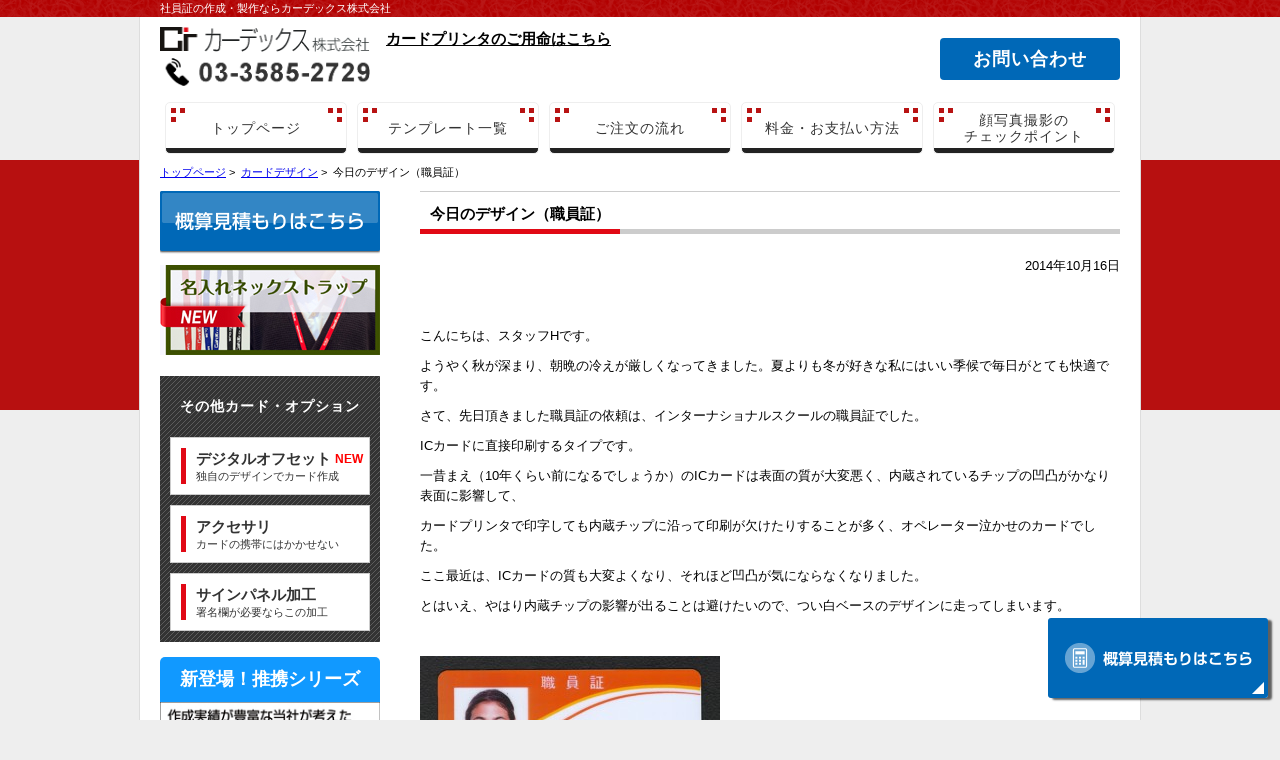

--- FILE ---
content_type: text/html; charset=UTF-8
request_url: https://www.excard.jp/%E3%82%AB%E3%83%BC%E3%83%89%E3%83%87%E3%82%B6%E3%82%A4%E3%83%B3/526/
body_size: 66379
content:
<!DOCTYPE html>
<html lang="ja">
<head>
<meta charset="UTF-8" />
<meta name="format-detection" content="telephone=no, email=no, address=no">
<meta name="viewport" content="target-densitydpi=device-dpi, width=device-width">
<title>今日のデザイン（職員証） | カーデックス株式会社カーデックス株式会社</title>
<link rel="stylesheet" href="https://www.excard.jp/app/wp-content/themes/excard202512/style.css?202601201450" type="text/css" />
<link rel="stylesheet" href="https://maxcdn.bootstrapcdn.com/font-awesome/4.5.0/css/font-awesome.min.css">
<meta property="og:type" content="article" />
<meta property="og:title" content="今日のデザイン（職員証）" />
<meta property="og:url" content="https://www.excard.jp"/>
<meta property="og:site_name" content="社員証 作成するならカーデックス株式会社" />
<meta property="og:description" content="今日のデザイン（職員証）"/>
<script src="https://ajax.googleapis.com/ajax/libs/jquery/3.4.1/jquery.min.js" type="text/javascript"></script>
<script src="https://www.excard.jp/app/wp-content/themes/excard202512/js/kdg-script.js?202601201450"></script>
<!-- ハンバーガーメニューの動作 -->
<!-- slick -->
<link rel="stylesheet" type="text/css" href="https://www.excard.jp/app/wp-content/themes/excard202512/slick/slick.css?202601201450">
<link rel="stylesheet" type="text/css" href="https://www.excard.jp/app/wp-content/themes/excard202512/css/slider.css?202601201450">
<script src='https://cdnjs.cloudflare.com/ajax/libs/jquery/1.11.0/jquery.min.js'></script>
<script src="https://www.excard.jp/app/wp-content/themes/excard202512/slick/slick.min.js"></script>
<script type="text/javascript">
$(document).ready(function(){
	// pc
	$(".slider").slick({
		autoplay: true,
		infinite: true,
		autoplaySpeed: 3000,
		speed:1500,
		prevArrow: '<div class="slick-prev"></div>',
		nextArrow: '<div class="slick-next"></div>',
		centerMode: true,
		variableWidth: true,
	});
	// sp
	$(".slider-sp").slick({
		autoplay: true,
		infinite: true,
		autoplaySpeed: 3000,
		speed:1500,
		arrows:false,
		dots:true,
	});
});
</script>

		<!-- All in One SEO 4.9.3 - aioseo.com -->
	<meta name="description" content="こんにちは、スタッフHです。ようやく秋が深まり、朝晩の冷えが厳しくなってきました。夏よりも冬が好きな私にはいい" />
	<meta name="robots" content="max-snippet:-1, max-image-preview:large, max-video-preview:-1" />
	<meta name="author" content="funato"/>
	<link rel="canonical" href="https://www.excard.jp/%e3%82%ab%e3%83%bc%e3%83%89%e3%83%87%e3%82%b6%e3%82%a4%e3%83%b3/526/" />
	<meta name="generator" content="All in One SEO (AIOSEO) 4.9.3" />
		<meta property="og:locale" content="ja_JP" />
		<meta property="og:site_name" content="カーデックス株式会社" />
		<meta property="og:type" content="article" />
		<meta property="og:title" content="今日のデザイン（職員証） | カーデックス株式会社" />
		<meta property="og:description" content="こんにちは、スタッフHです。ようやく秋が深まり、朝晩の冷えが厳しくなってきました。夏よりも冬が好きな私にはいい" />
		<meta property="og:url" content="https://www.excard.jp/%e3%82%ab%e3%83%bc%e3%83%89%e3%83%87%e3%82%b6%e3%82%a4%e3%83%b3/526/" />
		<meta property="og:image" content="https://www.excard.jp/app/wp-content/uploads/2014/10/35e172cef7dc848c0307d5538d425c86.jpg" />
		<meta property="og:image:secure_url" content="https://www.excard.jp/app/wp-content/uploads/2014/10/35e172cef7dc848c0307d5538d425c86.jpg" />
		<meta property="og:image:width" content="576" />
		<meta property="og:image:height" content="387" />
		<meta property="article:published_time" content="2014-10-16T05:16:19+00:00" />
		<meta property="article:modified_time" content="2015-10-15T08:35:06+00:00" />
		<meta name="twitter:card" content="summary" />
		<meta name="twitter:title" content="今日のデザイン（職員証） | カーデックス株式会社" />
		<meta name="twitter:description" content="こんにちは、スタッフHです。ようやく秋が深まり、朝晩の冷えが厳しくなってきました。夏よりも冬が好きな私にはいい" />
		<meta name="twitter:image" content="https://www.excard.jp/app/wp-content/uploads/2014/10/35e172cef7dc848c0307d5538d425c86.jpg" />
		<script type="application/ld+json" class="aioseo-schema">
			{"@context":"https:\/\/schema.org","@graph":[{"@type":"Article","@id":"https:\/\/www.excard.jp\/%e3%82%ab%e3%83%bc%e3%83%89%e3%83%87%e3%82%b6%e3%82%a4%e3%83%b3\/526\/#article","name":"\u4eca\u65e5\u306e\u30c7\u30b6\u30a4\u30f3\uff08\u8077\u54e1\u8a3c\uff09 | \u30ab\u30fc\u30c7\u30c3\u30af\u30b9\u682a\u5f0f\u4f1a\u793e","headline":"\u4eca\u65e5\u306e\u30c7\u30b6\u30a4\u30f3\uff08\u8077\u54e1\u8a3c\uff09","author":{"@id":"https:\/\/www.excard.jp\/author\/funato\/#author"},"publisher":{"@id":"https:\/\/www.excard.jp\/#organization"},"image":{"@type":"ImageObject","url":"https:\/\/www.excard.jp\/app\/wp-content\/uploads\/2014\/10\/35e172cef7dc848c0307d5538d425c86.jpg","width":576,"height":387},"datePublished":"2014-10-16T14:16:19+09:00","dateModified":"2015-10-15T17:35:06+09:00","inLanguage":"ja","mainEntityOfPage":{"@id":"https:\/\/www.excard.jp\/%e3%82%ab%e3%83%bc%e3%83%89%e3%83%87%e3%82%b6%e3%82%a4%e3%83%b3\/526\/#webpage"},"isPartOf":{"@id":"https:\/\/www.excard.jp\/%e3%82%ab%e3%83%bc%e3%83%89%e3%83%87%e3%82%b6%e3%82%a4%e3%83%b3\/526\/#webpage"},"articleSection":"\u30ab\u30fc\u30c9\u30c7\u30b6\u30a4\u30f3, IC\u30ab\u30fc\u30c9, \u5185\u81d3\u30c1\u30c3\u30d7"},{"@type":"BreadcrumbList","@id":"https:\/\/www.excard.jp\/%e3%82%ab%e3%83%bc%e3%83%89%e3%83%87%e3%82%b6%e3%82%a4%e3%83%b3\/526\/#breadcrumblist","itemListElement":[{"@type":"ListItem","@id":"https:\/\/www.excard.jp#listItem","position":1,"name":"\u30db\u30fc\u30e0","item":"https:\/\/www.excard.jp","nextItem":{"@type":"ListItem","@id":"https:\/\/www.excard.jp\/category\/%e3%82%ab%e3%83%bc%e3%83%89%e3%83%87%e3%82%b6%e3%82%a4%e3%83%b3\/#listItem","name":"\u30ab\u30fc\u30c9\u30c7\u30b6\u30a4\u30f3"}},{"@type":"ListItem","@id":"https:\/\/www.excard.jp\/category\/%e3%82%ab%e3%83%bc%e3%83%89%e3%83%87%e3%82%b6%e3%82%a4%e3%83%b3\/#listItem","position":2,"name":"\u30ab\u30fc\u30c9\u30c7\u30b6\u30a4\u30f3","item":"https:\/\/www.excard.jp\/category\/%e3%82%ab%e3%83%bc%e3%83%89%e3%83%87%e3%82%b6%e3%82%a4%e3%83%b3\/","nextItem":{"@type":"ListItem","@id":"https:\/\/www.excard.jp\/%e3%82%ab%e3%83%bc%e3%83%89%e3%83%87%e3%82%b6%e3%82%a4%e3%83%b3\/526\/#listItem","name":"\u4eca\u65e5\u306e\u30c7\u30b6\u30a4\u30f3\uff08\u8077\u54e1\u8a3c\uff09"},"previousItem":{"@type":"ListItem","@id":"https:\/\/www.excard.jp#listItem","name":"\u30db\u30fc\u30e0"}},{"@type":"ListItem","@id":"https:\/\/www.excard.jp\/%e3%82%ab%e3%83%bc%e3%83%89%e3%83%87%e3%82%b6%e3%82%a4%e3%83%b3\/526\/#listItem","position":3,"name":"\u4eca\u65e5\u306e\u30c7\u30b6\u30a4\u30f3\uff08\u8077\u54e1\u8a3c\uff09","previousItem":{"@type":"ListItem","@id":"https:\/\/www.excard.jp\/category\/%e3%82%ab%e3%83%bc%e3%83%89%e3%83%87%e3%82%b6%e3%82%a4%e3%83%b3\/#listItem","name":"\u30ab\u30fc\u30c9\u30c7\u30b6\u30a4\u30f3"}}]},{"@type":"Organization","@id":"https:\/\/www.excard.jp\/#organization","name":"\u30ab\u30fc\u30c7\u30c3\u30af\u30b9\u682a\u5f0f\u4f1a\u793e","description":"\u793e\u54e1\u8a3c\u30fb\u8077\u54e1\u8a3c\u30fb\u30e1\u30f3\u30d0\u30fc\u30ba\u30ab\u30fc\u30c9\u306a\u3089\u30ab\u30fc\u30c7\u30c3\u30af\u30b9\u682a\u5f0f\u4f1a\u793e\u3078\u3002\u30c6\u30f3\u30d7\u30ec\u30fc\u30c8\u304b\u3089\u30c7\u30b6\u30a4\u30f3\u3092\u9078\u3093\u3067\u7d20\u65e9\u304f\u30fb\u7c21\u5358\u30fb\u4f4e\u4fa1\u683c\u3067\uff01","url":"https:\/\/www.excard.jp\/"},{"@type":"Person","@id":"https:\/\/www.excard.jp\/author\/funato\/#author","url":"https:\/\/www.excard.jp\/author\/funato\/","name":"funato","image":{"@type":"ImageObject","@id":"https:\/\/www.excard.jp\/%e3%82%ab%e3%83%bc%e3%83%89%e3%83%87%e3%82%b6%e3%82%a4%e3%83%b3\/526\/#authorImage","url":"https:\/\/secure.gravatar.com\/avatar\/ec1c19a772a22de1db5bb97c99940951032a25bde7df3c38fa5c6527947a924b?s=96&d=mm&r=g","width":96,"height":96,"caption":"funato"}},{"@type":"WebPage","@id":"https:\/\/www.excard.jp\/%e3%82%ab%e3%83%bc%e3%83%89%e3%83%87%e3%82%b6%e3%82%a4%e3%83%b3\/526\/#webpage","url":"https:\/\/www.excard.jp\/%e3%82%ab%e3%83%bc%e3%83%89%e3%83%87%e3%82%b6%e3%82%a4%e3%83%b3\/526\/","name":"\u4eca\u65e5\u306e\u30c7\u30b6\u30a4\u30f3\uff08\u8077\u54e1\u8a3c\uff09 | \u30ab\u30fc\u30c7\u30c3\u30af\u30b9\u682a\u5f0f\u4f1a\u793e","description":"\u3053\u3093\u306b\u3061\u306f\u3001\u30b9\u30bf\u30c3\u30d5H\u3067\u3059\u3002\u3088\u3046\u3084\u304f\u79cb\u304c\u6df1\u307e\u308a\u3001\u671d\u6669\u306e\u51b7\u3048\u304c\u53b3\u3057\u304f\u306a\u3063\u3066\u304d\u307e\u3057\u305f\u3002\u590f\u3088\u308a\u3082\u51ac\u304c\u597d\u304d\u306a\u79c1\u306b\u306f\u3044\u3044","inLanguage":"ja","isPartOf":{"@id":"https:\/\/www.excard.jp\/#website"},"breadcrumb":{"@id":"https:\/\/www.excard.jp\/%e3%82%ab%e3%83%bc%e3%83%89%e3%83%87%e3%82%b6%e3%82%a4%e3%83%b3\/526\/#breadcrumblist"},"author":{"@id":"https:\/\/www.excard.jp\/author\/funato\/#author"},"creator":{"@id":"https:\/\/www.excard.jp\/author\/funato\/#author"},"image":{"@type":"ImageObject","url":"https:\/\/www.excard.jp\/app\/wp-content\/uploads\/2014\/10\/35e172cef7dc848c0307d5538d425c86.jpg","@id":"https:\/\/www.excard.jp\/%e3%82%ab%e3%83%bc%e3%83%89%e3%83%87%e3%82%b6%e3%82%a4%e3%83%b3\/526\/#mainImage","width":576,"height":387},"primaryImageOfPage":{"@id":"https:\/\/www.excard.jp\/%e3%82%ab%e3%83%bc%e3%83%89%e3%83%87%e3%82%b6%e3%82%a4%e3%83%b3\/526\/#mainImage"},"datePublished":"2014-10-16T14:16:19+09:00","dateModified":"2015-10-15T17:35:06+09:00"},{"@type":"WebSite","@id":"https:\/\/www.excard.jp\/#website","url":"https:\/\/www.excard.jp\/","name":"\u30ab\u30fc\u30c7\u30c3\u30af\u30b9\u682a\u5f0f\u4f1a\u793e","description":"\u793e\u54e1\u8a3c\u30fb\u8077\u54e1\u8a3c\u30fb\u30e1\u30f3\u30d0\u30fc\u30ba\u30ab\u30fc\u30c9\u306a\u3089\u30ab\u30fc\u30c7\u30c3\u30af\u30b9\u682a\u5f0f\u4f1a\u793e\u3078\u3002\u30c6\u30f3\u30d7\u30ec\u30fc\u30c8\u304b\u3089\u30c7\u30b6\u30a4\u30f3\u3092\u9078\u3093\u3067\u7d20\u65e9\u304f\u30fb\u7c21\u5358\u30fb\u4f4e\u4fa1\u683c\u3067\uff01","inLanguage":"ja","publisher":{"@id":"https:\/\/www.excard.jp\/#organization"}}]}
		</script>
		<!-- All in One SEO -->

<link rel='dns-prefetch' href='//secure.gravatar.com' />
<link rel='dns-prefetch' href='//stats.wp.com' />
<link rel='dns-prefetch' href='//v0.wordpress.com' />
<link rel="alternate" title="oEmbed (JSON)" type="application/json+oembed" href="https://www.excard.jp/wp-json/oembed/1.0/embed?url=https%3A%2F%2Fwww.excard.jp%2F%25e3%2582%25ab%25e3%2583%25bc%25e3%2583%2589%25e3%2583%2587%25e3%2582%25b6%25e3%2582%25a4%25e3%2583%25b3%2F526%2F" />
<link rel="alternate" title="oEmbed (XML)" type="text/xml+oembed" href="https://www.excard.jp/wp-json/oembed/1.0/embed?url=https%3A%2F%2Fwww.excard.jp%2F%25e3%2582%25ab%25e3%2583%25bc%25e3%2583%2589%25e3%2583%2587%25e3%2582%25b6%25e3%2582%25a4%25e3%2583%25b3%2F526%2F&#038;format=xml" />
<style id='wp-img-auto-sizes-contain-inline-css' type='text/css'>
img:is([sizes=auto i],[sizes^="auto," i]){contain-intrinsic-size:3000px 1500px}
/*# sourceURL=wp-img-auto-sizes-contain-inline-css */
</style>
<style id='wp-emoji-styles-inline-css' type='text/css'>

	img.wp-smiley, img.emoji {
		display: inline !important;
		border: none !important;
		box-shadow: none !important;
		height: 1em !important;
		width: 1em !important;
		margin: 0 0.07em !important;
		vertical-align: -0.1em !important;
		background: none !important;
		padding: 0 !important;
	}
/*# sourceURL=wp-emoji-styles-inline-css */
</style>
<style id='wp-block-library-inline-css' type='text/css'>
:root{--wp-block-synced-color:#7a00df;--wp-block-synced-color--rgb:122,0,223;--wp-bound-block-color:var(--wp-block-synced-color);--wp-editor-canvas-background:#ddd;--wp-admin-theme-color:#007cba;--wp-admin-theme-color--rgb:0,124,186;--wp-admin-theme-color-darker-10:#006ba1;--wp-admin-theme-color-darker-10--rgb:0,107,160.5;--wp-admin-theme-color-darker-20:#005a87;--wp-admin-theme-color-darker-20--rgb:0,90,135;--wp-admin-border-width-focus:2px}@media (min-resolution:192dpi){:root{--wp-admin-border-width-focus:1.5px}}.wp-element-button{cursor:pointer}:root .has-very-light-gray-background-color{background-color:#eee}:root .has-very-dark-gray-background-color{background-color:#313131}:root .has-very-light-gray-color{color:#eee}:root .has-very-dark-gray-color{color:#313131}:root .has-vivid-green-cyan-to-vivid-cyan-blue-gradient-background{background:linear-gradient(135deg,#00d084,#0693e3)}:root .has-purple-crush-gradient-background{background:linear-gradient(135deg,#34e2e4,#4721fb 50%,#ab1dfe)}:root .has-hazy-dawn-gradient-background{background:linear-gradient(135deg,#faaca8,#dad0ec)}:root .has-subdued-olive-gradient-background{background:linear-gradient(135deg,#fafae1,#67a671)}:root .has-atomic-cream-gradient-background{background:linear-gradient(135deg,#fdd79a,#004a59)}:root .has-nightshade-gradient-background{background:linear-gradient(135deg,#330968,#31cdcf)}:root .has-midnight-gradient-background{background:linear-gradient(135deg,#020381,#2874fc)}:root{--wp--preset--font-size--normal:16px;--wp--preset--font-size--huge:42px}.has-regular-font-size{font-size:1em}.has-larger-font-size{font-size:2.625em}.has-normal-font-size{font-size:var(--wp--preset--font-size--normal)}.has-huge-font-size{font-size:var(--wp--preset--font-size--huge)}.has-text-align-center{text-align:center}.has-text-align-left{text-align:left}.has-text-align-right{text-align:right}.has-fit-text{white-space:nowrap!important}#end-resizable-editor-section{display:none}.aligncenter{clear:both}.items-justified-left{justify-content:flex-start}.items-justified-center{justify-content:center}.items-justified-right{justify-content:flex-end}.items-justified-space-between{justify-content:space-between}.screen-reader-text{border:0;clip-path:inset(50%);height:1px;margin:-1px;overflow:hidden;padding:0;position:absolute;width:1px;word-wrap:normal!important}.screen-reader-text:focus{background-color:#ddd;clip-path:none;color:#444;display:block;font-size:1em;height:auto;left:5px;line-height:normal;padding:15px 23px 14px;text-decoration:none;top:5px;width:auto;z-index:100000}html :where(.has-border-color){border-style:solid}html :where([style*=border-top-color]){border-top-style:solid}html :where([style*=border-right-color]){border-right-style:solid}html :where([style*=border-bottom-color]){border-bottom-style:solid}html :where([style*=border-left-color]){border-left-style:solid}html :where([style*=border-width]){border-style:solid}html :where([style*=border-top-width]){border-top-style:solid}html :where([style*=border-right-width]){border-right-style:solid}html :where([style*=border-bottom-width]){border-bottom-style:solid}html :where([style*=border-left-width]){border-left-style:solid}html :where(img[class*=wp-image-]){height:auto;max-width:100%}:where(figure){margin:0 0 1em}html :where(.is-position-sticky){--wp-admin--admin-bar--position-offset:var(--wp-admin--admin-bar--height,0px)}@media screen and (max-width:600px){html :where(.is-position-sticky){--wp-admin--admin-bar--position-offset:0px}}

/*# sourceURL=wp-block-library-inline-css */
</style><style id='wp-block-list-inline-css' type='text/css'>
ol,ul{box-sizing:border-box}:root :where(.wp-block-list.has-background){padding:1.25em 2.375em}
/*# sourceURL=https://www.excard.jp/app/wp-includes/blocks/list/style.min.css */
</style>
<style id='global-styles-inline-css' type='text/css'>
:root{--wp--preset--aspect-ratio--square: 1;--wp--preset--aspect-ratio--4-3: 4/3;--wp--preset--aspect-ratio--3-4: 3/4;--wp--preset--aspect-ratio--3-2: 3/2;--wp--preset--aspect-ratio--2-3: 2/3;--wp--preset--aspect-ratio--16-9: 16/9;--wp--preset--aspect-ratio--9-16: 9/16;--wp--preset--color--black: #000000;--wp--preset--color--cyan-bluish-gray: #abb8c3;--wp--preset--color--white: #ffffff;--wp--preset--color--pale-pink: #f78da7;--wp--preset--color--vivid-red: #cf2e2e;--wp--preset--color--luminous-vivid-orange: #ff6900;--wp--preset--color--luminous-vivid-amber: #fcb900;--wp--preset--color--light-green-cyan: #7bdcb5;--wp--preset--color--vivid-green-cyan: #00d084;--wp--preset--color--pale-cyan-blue: #8ed1fc;--wp--preset--color--vivid-cyan-blue: #0693e3;--wp--preset--color--vivid-purple: #9b51e0;--wp--preset--gradient--vivid-cyan-blue-to-vivid-purple: linear-gradient(135deg,rgb(6,147,227) 0%,rgb(155,81,224) 100%);--wp--preset--gradient--light-green-cyan-to-vivid-green-cyan: linear-gradient(135deg,rgb(122,220,180) 0%,rgb(0,208,130) 100%);--wp--preset--gradient--luminous-vivid-amber-to-luminous-vivid-orange: linear-gradient(135deg,rgb(252,185,0) 0%,rgb(255,105,0) 100%);--wp--preset--gradient--luminous-vivid-orange-to-vivid-red: linear-gradient(135deg,rgb(255,105,0) 0%,rgb(207,46,46) 100%);--wp--preset--gradient--very-light-gray-to-cyan-bluish-gray: linear-gradient(135deg,rgb(238,238,238) 0%,rgb(169,184,195) 100%);--wp--preset--gradient--cool-to-warm-spectrum: linear-gradient(135deg,rgb(74,234,220) 0%,rgb(151,120,209) 20%,rgb(207,42,186) 40%,rgb(238,44,130) 60%,rgb(251,105,98) 80%,rgb(254,248,76) 100%);--wp--preset--gradient--blush-light-purple: linear-gradient(135deg,rgb(255,206,236) 0%,rgb(152,150,240) 100%);--wp--preset--gradient--blush-bordeaux: linear-gradient(135deg,rgb(254,205,165) 0%,rgb(254,45,45) 50%,rgb(107,0,62) 100%);--wp--preset--gradient--luminous-dusk: linear-gradient(135deg,rgb(255,203,112) 0%,rgb(199,81,192) 50%,rgb(65,88,208) 100%);--wp--preset--gradient--pale-ocean: linear-gradient(135deg,rgb(255,245,203) 0%,rgb(182,227,212) 50%,rgb(51,167,181) 100%);--wp--preset--gradient--electric-grass: linear-gradient(135deg,rgb(202,248,128) 0%,rgb(113,206,126) 100%);--wp--preset--gradient--midnight: linear-gradient(135deg,rgb(2,3,129) 0%,rgb(40,116,252) 100%);--wp--preset--font-size--small: 13px;--wp--preset--font-size--medium: 20px;--wp--preset--font-size--large: 36px;--wp--preset--font-size--x-large: 42px;--wp--preset--spacing--20: 0.44rem;--wp--preset--spacing--30: 0.67rem;--wp--preset--spacing--40: 1rem;--wp--preset--spacing--50: 1.5rem;--wp--preset--spacing--60: 2.25rem;--wp--preset--spacing--70: 3.38rem;--wp--preset--spacing--80: 5.06rem;--wp--preset--shadow--natural: 6px 6px 9px rgba(0, 0, 0, 0.2);--wp--preset--shadow--deep: 12px 12px 50px rgba(0, 0, 0, 0.4);--wp--preset--shadow--sharp: 6px 6px 0px rgba(0, 0, 0, 0.2);--wp--preset--shadow--outlined: 6px 6px 0px -3px rgb(255, 255, 255), 6px 6px rgb(0, 0, 0);--wp--preset--shadow--crisp: 6px 6px 0px rgb(0, 0, 0);}:where(.is-layout-flex){gap: 0.5em;}:where(.is-layout-grid){gap: 0.5em;}body .is-layout-flex{display: flex;}.is-layout-flex{flex-wrap: wrap;align-items: center;}.is-layout-flex > :is(*, div){margin: 0;}body .is-layout-grid{display: grid;}.is-layout-grid > :is(*, div){margin: 0;}:where(.wp-block-columns.is-layout-flex){gap: 2em;}:where(.wp-block-columns.is-layout-grid){gap: 2em;}:where(.wp-block-post-template.is-layout-flex){gap: 1.25em;}:where(.wp-block-post-template.is-layout-grid){gap: 1.25em;}.has-black-color{color: var(--wp--preset--color--black) !important;}.has-cyan-bluish-gray-color{color: var(--wp--preset--color--cyan-bluish-gray) !important;}.has-white-color{color: var(--wp--preset--color--white) !important;}.has-pale-pink-color{color: var(--wp--preset--color--pale-pink) !important;}.has-vivid-red-color{color: var(--wp--preset--color--vivid-red) !important;}.has-luminous-vivid-orange-color{color: var(--wp--preset--color--luminous-vivid-orange) !important;}.has-luminous-vivid-amber-color{color: var(--wp--preset--color--luminous-vivid-amber) !important;}.has-light-green-cyan-color{color: var(--wp--preset--color--light-green-cyan) !important;}.has-vivid-green-cyan-color{color: var(--wp--preset--color--vivid-green-cyan) !important;}.has-pale-cyan-blue-color{color: var(--wp--preset--color--pale-cyan-blue) !important;}.has-vivid-cyan-blue-color{color: var(--wp--preset--color--vivid-cyan-blue) !important;}.has-vivid-purple-color{color: var(--wp--preset--color--vivid-purple) !important;}.has-black-background-color{background-color: var(--wp--preset--color--black) !important;}.has-cyan-bluish-gray-background-color{background-color: var(--wp--preset--color--cyan-bluish-gray) !important;}.has-white-background-color{background-color: var(--wp--preset--color--white) !important;}.has-pale-pink-background-color{background-color: var(--wp--preset--color--pale-pink) !important;}.has-vivid-red-background-color{background-color: var(--wp--preset--color--vivid-red) !important;}.has-luminous-vivid-orange-background-color{background-color: var(--wp--preset--color--luminous-vivid-orange) !important;}.has-luminous-vivid-amber-background-color{background-color: var(--wp--preset--color--luminous-vivid-amber) !important;}.has-light-green-cyan-background-color{background-color: var(--wp--preset--color--light-green-cyan) !important;}.has-vivid-green-cyan-background-color{background-color: var(--wp--preset--color--vivid-green-cyan) !important;}.has-pale-cyan-blue-background-color{background-color: var(--wp--preset--color--pale-cyan-blue) !important;}.has-vivid-cyan-blue-background-color{background-color: var(--wp--preset--color--vivid-cyan-blue) !important;}.has-vivid-purple-background-color{background-color: var(--wp--preset--color--vivid-purple) !important;}.has-black-border-color{border-color: var(--wp--preset--color--black) !important;}.has-cyan-bluish-gray-border-color{border-color: var(--wp--preset--color--cyan-bluish-gray) !important;}.has-white-border-color{border-color: var(--wp--preset--color--white) !important;}.has-pale-pink-border-color{border-color: var(--wp--preset--color--pale-pink) !important;}.has-vivid-red-border-color{border-color: var(--wp--preset--color--vivid-red) !important;}.has-luminous-vivid-orange-border-color{border-color: var(--wp--preset--color--luminous-vivid-orange) !important;}.has-luminous-vivid-amber-border-color{border-color: var(--wp--preset--color--luminous-vivid-amber) !important;}.has-light-green-cyan-border-color{border-color: var(--wp--preset--color--light-green-cyan) !important;}.has-vivid-green-cyan-border-color{border-color: var(--wp--preset--color--vivid-green-cyan) !important;}.has-pale-cyan-blue-border-color{border-color: var(--wp--preset--color--pale-cyan-blue) !important;}.has-vivid-cyan-blue-border-color{border-color: var(--wp--preset--color--vivid-cyan-blue) !important;}.has-vivid-purple-border-color{border-color: var(--wp--preset--color--vivid-purple) !important;}.has-vivid-cyan-blue-to-vivid-purple-gradient-background{background: var(--wp--preset--gradient--vivid-cyan-blue-to-vivid-purple) !important;}.has-light-green-cyan-to-vivid-green-cyan-gradient-background{background: var(--wp--preset--gradient--light-green-cyan-to-vivid-green-cyan) !important;}.has-luminous-vivid-amber-to-luminous-vivid-orange-gradient-background{background: var(--wp--preset--gradient--luminous-vivid-amber-to-luminous-vivid-orange) !important;}.has-luminous-vivid-orange-to-vivid-red-gradient-background{background: var(--wp--preset--gradient--luminous-vivid-orange-to-vivid-red) !important;}.has-very-light-gray-to-cyan-bluish-gray-gradient-background{background: var(--wp--preset--gradient--very-light-gray-to-cyan-bluish-gray) !important;}.has-cool-to-warm-spectrum-gradient-background{background: var(--wp--preset--gradient--cool-to-warm-spectrum) !important;}.has-blush-light-purple-gradient-background{background: var(--wp--preset--gradient--blush-light-purple) !important;}.has-blush-bordeaux-gradient-background{background: var(--wp--preset--gradient--blush-bordeaux) !important;}.has-luminous-dusk-gradient-background{background: var(--wp--preset--gradient--luminous-dusk) !important;}.has-pale-ocean-gradient-background{background: var(--wp--preset--gradient--pale-ocean) !important;}.has-electric-grass-gradient-background{background: var(--wp--preset--gradient--electric-grass) !important;}.has-midnight-gradient-background{background: var(--wp--preset--gradient--midnight) !important;}.has-small-font-size{font-size: var(--wp--preset--font-size--small) !important;}.has-medium-font-size{font-size: var(--wp--preset--font-size--medium) !important;}.has-large-font-size{font-size: var(--wp--preset--font-size--large) !important;}.has-x-large-font-size{font-size: var(--wp--preset--font-size--x-large) !important;}
/*# sourceURL=global-styles-inline-css */
</style>

<style id='classic-theme-styles-inline-css' type='text/css'>
/*! This file is auto-generated */
.wp-block-button__link{color:#fff;background-color:#32373c;border-radius:9999px;box-shadow:none;text-decoration:none;padding:calc(.667em + 2px) calc(1.333em + 2px);font-size:1.125em}.wp-block-file__button{background:#32373c;color:#fff;text-decoration:none}
/*# sourceURL=/wp-includes/css/classic-themes.min.css */
</style>
<link rel='stylesheet' id='contact-form-7-css' href='https://www.excard.jp/app/wp-content/plugins/contact-form-7/includes/css/styles.css?ver=6.1.4' type='text/css' media='all' />
<link rel='stylesheet' id='cf7msm_styles-css' href='https://www.excard.jp/app/wp-content/plugins/contact-form-7-multi-step-module/resources/cf7msm.css?ver=4.5' type='text/css' media='all' />
<link rel='stylesheet' id='wp-postratings-css' href='https://www.excard.jp/app/wp-content/plugins/wp-postratings/css/postratings-css.css?ver=1.91.2' type='text/css' media='all' />
<link rel='stylesheet' id='fancybox-css' href='https://www.excard.jp/app/wp-content/plugins/easy-fancybox/fancybox/1.5.4/jquery.fancybox.min.css?ver=6.9' type='text/css' media='screen' />
<style id='fancybox-inline-css' type='text/css'>
#fancybox-content{border-color:#fff;}
/*# sourceURL=fancybox-inline-css */
</style>
<script type="text/javascript" src="https://www.excard.jp/app/wp-includes/js/jquery/jquery.min.js?ver=3.7.1" id="jquery-core-js"></script>
<script type="text/javascript" src="https://www.excard.jp/app/wp-includes/js/jquery/jquery-migrate.min.js?ver=3.4.1" id="jquery-migrate-js"></script>
<link rel="https://api.w.org/" href="https://www.excard.jp/wp-json/" /><link rel="alternate" title="JSON" type="application/json" href="https://www.excard.jp/wp-json/wp/v2/posts/526" /><link rel='shortlink' href='https://wp.me/p4QiCh-8u' />
	<style>img#wpstats{display:none}</style>
		<link rel="icon" href="https://www.excard.jp/app/wp-content/uploads/2020/04/cropped-favicon-32x32.png" sizes="32x32" />
<link rel="icon" href="https://www.excard.jp/app/wp-content/uploads/2020/04/cropped-favicon-192x192.png" sizes="192x192" />
<link rel="apple-touch-icon" href="https://www.excard.jp/app/wp-content/uploads/2020/04/cropped-favicon-180x180.png" />
<meta name="msapplication-TileImage" content="https://www.excard.jp/app/wp-content/uploads/2020/04/cropped-favicon-270x270.png" />
<script>
  (function(i,s,o,g,r,a,m){i['GoogleAnalyticsObject']=r;i[r]=i[r]||function(){
  (i[r].q=i[r].q||[]).push(arguments)},i[r].l=1*new Date();a=s.createElement(o),
  m=s.getElementsByTagName(o)[0];a.async=1;a.src=g;m.parentNode.insertBefore(a,m)
  })(window,document,'script','//www.google-analytics.com/analytics.js','ga');

  ga('create', 'UA-55122765-1', 'auto');
  ga('send', 'pageview');

</script>
<link rel='stylesheet' id='jetpack-swiper-library-css' href='https://www.excard.jp/app/wp-content/plugins/jetpack/_inc/blocks/swiper.css?ver=15.4' type='text/css' media='all' />
<link rel='stylesheet' id='jetpack-carousel-css' href='https://www.excard.jp/app/wp-content/plugins/jetpack/modules/carousel/jetpack-carousel.css?ver=15.4' type='text/css' media='all' />
</head>
<body class="wp-singular post-template-default single single-post postid-526 single-format-standard wp-theme-excard202512 %e3%82%ab%e3%83%bc%e3%83%89%e3%83%87%e3%82%b6%e3%82%a4%e3%83%b3">
<div id="head">
	<h1>社員証の作成・製作ならカーデックス株式会社</h1>
</div><!-- head end -->
<div id="wrapper">
	<div id="header">
		<div class="head_logo">
			<div id="logo">
				<a href="https://www.excard.jp"><img src="https://www.excard.jp/app/wp-content/themes/excard202512/image/logo.png" alt="カーデックス株式会社" /></a>
			</div>
			<div id="tel">
				<p><img src="https://www.excard.jp/app/wp-content/themes/excard202512/image/access.png" alt="お手軽にお問い合わせください。03-3585-2729" /></p>
			</div>
		</div>
		<p class="catch"><a href="http://www.cardex.jp/" target="_blank">カードプリンタのご用命はこちら</a></p>
		<div class="head_contact">
			<a href="https://www.excard.jp/inquiry">お問い合わせ</a>
		</div>
	</div>
	<!-- ハンバーガーメニュー -->
		<div class="global_menu">
		<div class="menu-global-container">
			<ul id="menu-global" class="menu">
				<li><a href="https://www.excard.jp">トップページ</a></li>
				<li><a href="https://www.excard.jp/templist">テンプレート一覧</a></li>
				<li><a href="https://www.excard.jp/flow">ご注文の流れ</a></li>
				<li><a href="https://www.excard.jp/price">料金・お支払い方法</a></li>
				<li><a href="https://www.excard.jp/check-point">顔写真撮影の<br class="pc">チェックポイント</a></li>
			</ul>
		</div>
	</div><!-- global_menu end -->
	<ul class="bread_crumbs"><li itemscope itemtype="http://data-vocabulary.org/Breadcrumb"><a href="https://www.excard.jp" itemprop="url"><span itemprop="title">トップページ</span></a> &gt; </li><li itemscope itemtype="http://data-vocabulary.org/Breadcrumb"><a href="https://www.excard.jp/category/%e3%82%ab%e3%83%bc%e3%83%89%e3%83%87%e3%82%b6%e3%82%a4%e3%83%b3/" itemprop="url"><span itemprop="title">カードデザイン</span></a> &gt; </li>今日のデザイン（職員証）</ul><div id="contents">
			<h2 class="page-title">今日のデザイン（職員証）</h2>
	<div class="post">
		<div class="entry-data">2014年10月16日</div>
		<p>こんにちは、スタッフHです。</p>
<p>ようやく秋が深まり、朝晩の冷えが厳しくなってきました。夏よりも冬が好きな私にはいい季候で毎日がとても快適です。</p>
<p>さて、先日頂きました職員証の依頼は、インターナショナルスクールの職員証でした。</p>
<p>ICカードに直接印刷するタイプです。</p>
<p>一昔まえ（10年くらい前になるでしょうか）のICカードは表面の質が大変悪く、内蔵されているチップの凹凸がかなり表面に影響して、</p>
<p>カードプリンタで印字しても内蔵チップに沿って印刷が欠けたりすることが多く、オペレーター泣かせのカードでした。</p>
<p>ここ最近は、ICカードの質も大変よくなり、それほど凹凸が気にならなくなりました。</p>
<p>とはいえ、やはり内蔵チップの影響が出ることは避けたいので、つい白ベースのデザインに走ってしまいます。</p>
<p>&nbsp;</p>
<p><a href="https://www.excard.jp/app/wp-content/uploads/2014/10/35e172cef7dc848c0307d5538d425c86.jpg"><img fetchpriority="high" decoding="async" data-attachment-id="527" data-permalink="https://www.excard.jp/%e3%82%ab%e3%83%bc%e3%83%89%e3%83%87%e3%82%b6%e3%82%a4%e3%83%b3/526/attachment/%e6%9c%ac%e6%97%a5%e3%81%ae%e3%83%87%e3%82%b6%e3%82%a4%e3%83%b3/" data-orig-file="https://www.excard.jp/app/wp-content/uploads/2014/10/35e172cef7dc848c0307d5538d425c86.jpg" data-orig-size="576,387" data-comments-opened="0" data-image-meta="{&quot;aperture&quot;:&quot;0&quot;,&quot;credit&quot;:&quot;&quot;,&quot;camera&quot;:&quot;&quot;,&quot;caption&quot;:&quot;&quot;,&quot;created_timestamp&quot;:&quot;0&quot;,&quot;copyright&quot;:&quot;&quot;,&quot;focal_length&quot;:&quot;0&quot;,&quot;iso&quot;:&quot;0&quot;,&quot;shutter_speed&quot;:&quot;0&quot;,&quot;title&quot;:&quot;&quot;}" data-image-title="本日のデザイン" data-image-description="" data-image-caption="" data-medium-file="https://www.excard.jp/app/wp-content/uploads/2014/10/35e172cef7dc848c0307d5538d425c86-300x201.jpg" data-large-file="https://www.excard.jp/app/wp-content/uploads/2014/10/35e172cef7dc848c0307d5538d425c86.jpg" class="alignnone size-medium wp-image-527" src="https://www.excard.jp/app/wp-content/uploads/2014/10/35e172cef7dc848c0307d5538d425c86-300x201.jpg" alt="本日のデザイン" width="300" height="201" srcset="https://www.excard.jp/app/wp-content/uploads/2014/10/35e172cef7dc848c0307d5538d425c86-300x201.jpg 300w, https://www.excard.jp/app/wp-content/uploads/2014/10/35e172cef7dc848c0307d5538d425c86-170x114.jpg 170w, https://www.excard.jp/app/wp-content/uploads/2014/10/35e172cef7dc848c0307d5538d425c86.jpg 576w" sizes="(max-width: 300px) 100vw, 300px" /></a></p>
<p>&nbsp;</p>
<p>スクールカラーが「オレンジ」ということでしたので、カード上部にデザインを施してカード面の大半は白になるようにデザインしました。</p>
<p>お客様がこの職員証デザインを気に入ってくださり、さらにプリントするオペレータのストレスが若干でも少なくなれば、デザインする者にとっては最高なのですが。毎回デザインをご提示するときはドキドキする小心者です。</p>
		<div class="hyouka">
			<p>もし宜しければ、最後にこの記事が役に立ったと思えば「いいね」をクリックしてください。</p>
			<div id="post-ratings-526" class="post-ratings" data-nonce="013c6ba0c8"><img id="rating_526_1" src="https://www.excard.jp/app/wp-content/plugins/wp-postratings/images/thumbs/rating_1_off.gif" alt="" title="" onmouseover="current_rating(526, 1, '');" onmouseout="ratings_off(0, 0, 0);" onclick="rate_post();" onkeypress="rate_post();" style="cursor: pointer; border: 0px;" /><img id="rating_526_2" src="https://www.excard.jp/app/wp-content/plugins/wp-postratings/images/thumbs/rating_2_off.gif" alt="" title="" onmouseover="current_rating(526, 2, '');" onmouseout="ratings_off(0, 0, 0);" onclick="rate_post();" onkeypress="rate_post();" style="cursor: pointer; border: 0px;" /> (まだ評価されていません)<br /><span class="post-ratings-text" id="ratings_526_text"></span></div><div id="post-ratings-526-loading" class="post-ratings-loading"><img src="https://www.excard.jp/app/wp-content/plugins/wp-postratings/images/loading.gif" width="16" height="16" class="post-ratings-image" />読み込み中...</div>		</div>
	</div>
	<div id="nav-below" class="navigation">
		<div class="nav-previous"><a href="https://www.excard.jp/%e6%97%a5%e8%a8%98/492/" rel="prev"><span class="meta-nav">&lt;</span> 秋ですね♫</a></div>
		<div class="nav-next"><a href="https://www.excard.jp/%e3%82%ab%e3%83%bc%e3%83%89%e3%83%87%e3%82%b6%e3%82%a4%e3%83%b3/532/" rel="next">IDカード：和風or洋風 <span class="meta-nav">&gt;</span></a></div>
	</div><!-- #nav-below -->
		</div><!-- contents end -->
<div id="sidebar">
	<div class="widget">
		<p><a href="https://www.excard.jp/quotation"><img src="https://www.excard.jp/app/wp-content/themes/excard202512/image/quotation-btn.png?202112150155" alt="概算見積もりはこちら" width="100%"></a></p>
		<p><a href="https://www.excard.jp/strap"><img src="https://www.excard.jp/app/wp-content/themes/excard202512/image/side_strap.jpg" alt="名入れネックストラップ"></a></p>
	</div>
	<div class="option_menu widget">
		<h3>その他カード・オプション</h3>
		<ul>
			<li><a href="https://www.excard.jp/digital_offset"><strong>デジタルオフセット<small class="red">NEW</small></strong><br>独自のデザインでカード作成</a></li>
			<li><a href="https://www.excard.jp/accessory"><strong>アクセサリ</strong><br />カードの携帯にはかかせない</a></li>
			<li><a href="https://www.excard.jp/top/signature"><strong>サインパネル加工</strong><br />署名欄が必要ならこの加工</a></li>
		</ul>
	</div>
	<div class="new_series widget series">
		<h4>新登場！推携シリーズ</h4>
		<p><a href="https://www.excard.jp/qualification"><img src="https://www.excard.jp/app/wp-content/themes/excard202512/image/qualificaton-education.jpg" alt="特別教育修了証テンプレート" /></a></p>
	</div>
		<div class="widget series">
		<h4>新登場！必携シリーズ</h4>
		<p><a href="https://www.excard.jp/kaigo-id/"><img src="https://www.excard.jp/app/wp-content/themes/excard202512/image/kaigo-card_2025.jpg" alt="訪問介護用テンプレート" /></a></p>
		<p><a href="https://www.excard.jp/jyugyousha/"><img src="https://www.excard.jp/app/wp-content/themes/excard202512/image/jyugyousha-card.jpg?202206231055" alt="従業者証明書用テンプレート" /></a></p>
		<p><a href="https://www.excard.jp/gyoushou/"><img src="https://www.excard.jp/app/wp-content/themes/excard202512/image/gyoushou-card.jpg?202005221438" alt="行商従業者証用テンプレート" /></a></p>
	</div>
		<div class="widget">
		<p><a href="https://excard.jp/edikio/" target="_blank"><img src="https://www.excard.jp/app/wp-content/themes/excard202512/image/edikio.jpg" alt="耐久性に優れ、清潔で手入れが簡単なプラスチックカード！商品POP、プライスカード、メニューカードを作成"></a></p>
	</div>
	<div class="s-menu widget">
		<div id="block-2" class="widget">
<ul class="wp-block-list">
<li><a href="https://www.excard.jp/top/memorialcard/" data-type="page" data-id="990">記念カード作成</a></li>



<li><a href="https://www.excard.jp/question/" data-type="page" data-id="51">よくある質問</a></li>



<li><a href="https://www.excard.jp/company/" data-type="page" data-id="13">会社概要</a></li>



<li><a href="https://www.excard.jp/privacy/" data-type="page" data-id="85">プライバシーポリシー</a></li>
</ul>
</div>	</div>
		<div class="cat widget">
		<h3>ブログカテゴリー</h3>
		<ul>
				<li class="cat-item cat-item-11"><a href="https://www.excard.jp/category/%e3%81%8a%e7%9f%a5%e3%82%89%e3%81%9b/">お知らせ</a>
</li>
	<li class="cat-item cat-item-15"><a href="https://www.excard.jp/category/%e3%82%ab%e3%83%bc%e3%83%89%e3%83%87%e3%82%b6%e3%82%a4%e3%83%b3/">カードデザイン</a>
</li>
	<li class="cat-item cat-item-12"><a href="https://www.excard.jp/category/%e3%82%ab%e3%83%bc%e3%83%89%e5%8d%b0%e5%88%b7%e3%81%ab%e9%96%a2%e3%81%99%e3%82%8b%e3%81%82%e3%82%8c%e3%81%93%e3%82%8c/">カード印刷に関するあれこれ</a>
</li>
	<li class="cat-item cat-item-10"><a href="https://www.excard.jp/category/%e6%97%a5%e8%a8%98/">日記</a>
</li>
	<li class="cat-item cat-item-1"><a href="https://www.excard.jp/category/%e6%9c%aa%e5%88%86%e9%a1%9e/">未分類</a>
</li>
	<li class="cat-item cat-item-13"><a href="https://www.excard.jp/category/%e6%a0%bc%e8%a8%80/">格言</a>
</li>
	<li class="cat-item cat-item-14"><a href="https://www.excard.jp/category/%e7%94%bb%e5%83%8f%e5%87%a6%e7%90%86/">画像処理</a>
</li>
		</ul>
	</div>
		<div class="banner widget">
		<ul>
			<li><img src="https://www.excard.jp/app/wp-content/themes/excard202512/image/privacy.png?201807291307" alt="プライバシーマーク" /></li>
			<li><a href="https://www.excard.jp/inquiry"><img src="https://www.excard.jp/app/wp-content/themes/excard202512/image/contact-btn.png?202509171045" alt="メールでのお問い合わせ" /></a></li>
		</ul>
	</div>
</div><!--sidebar--></div><!-- wrapper end -->
<div class="footter_fix"><a href="https://www.excard.jp/quotation"><img src="https://www.excard.jp/app/wp-content/themes/excard202512/image/quotation.png" alt="概算見積もりはこちら"></a></div>
<div id="footer">
	<div class="footer">
		<div class="f-logo">
			<p><a href="https://www.excard.jp"><img src="https://www.excard.jp/app/wp-content/themes/excard202512/image/logo.png" alt="カーデックス株式会社" /></a></p>
						<p>〒106-0044<br />東京都港区東麻布１丁目23-5<br />PMCビル7F</p>
<!--			<p class="tel">Tel：<strong><a href="tel:03-3585-2729">03-3585-2729</a></strong></p>-->
					</div>
		<div class="f-menu">
			<div class="f_menu_box">
				<div class="menu-f_menu1-container"><ul id="menu-f_menu1" class="menu"><li><a href="https://www.excard.jp/">トップページ</a></li>
<li><a href="https://www.excard.jp/flow/">ご注文の流れ</a></li>
<li><a href="https://www.excard.jp/price/">料金・お支払い方法</a></li>
<li><a href="https://www.excard.jp/accessory/">アクセサリー</a></li>
<li><a href="https://www.excard.jp/question/">よくある質問</a></li>
<li><a href="https://www.excard.jp/company/">会社概要</a></li>
<li><a href="https://www.excard.jp/inquiry/">お問い合わせ</a></li>
<li><a href="https://www.excard.jp/privacy/">個人情報保護方針</a></li>
</ul></div>			</div><!-- f_menu_box end -->
			<div class="f_menu_box">
				<div class="menu-f_menu2-container"><ul id="menu-f_menu2" class="menu"><li><a href="https://www.excard.jp/templist/">テンプレート一覧</a>
<ul class="sub-menu">
	<li><a href="https://www.excard.jp/template-cat/employee/">社員証１</a></li>
	<li><a href="https://www.excard.jp/template-cat/faculty/">社員証２</a></li>
	<li><a href="https://www.excard.jp/template-cat/employee-portrait/">社員証 縦型</a></li>
	<li><a href="https://www.excard.jp/template-cat/members-card/">メンバーズカード</a></li>
	<li><a href="https://www.excard.jp/template-cat/admission/">入館証</a></li>
	<li><a href="https://www.excard.jp/template-cat/templist/">裏面</a></li>
	<li><a href="https://www.excard.jp/template-cat/nameplate/">名札</a></li>
</ul>
</li>
</ul></div>			</div><!-- f_menu_box end -->
			<div class="f_menu_box">
				<div class="menu-f_menu3-container"><ul id="menu-f_menu3" class="menu"><li><a href="https://www.excard.jp/kaigo-form/">訪問介護用身分証テンプレート</a></li>
<li><a href="https://www.excard.jp/kaigo-id/">訪問介護（看護）用身分証について</a></li>
<li><a href="https://www.excard.jp/top/memorialcard/">記念カード</a></li>
<li><a href="https://www.excard.jp/top/signature/">サインパネル加工</a></li>
</ul></div>			</div><!-- f_menu_box end -->
		</div>
	</div><!-- footer end -->
	<p class="copy"><small>Copyright &copy; カーデックス株式会社. All Rights Reserved.</small></p>
</div>
<div id="page-top"><a href="#top"><i class="fa fa-chevron-up" aria-hidden="true"></i></a></div>
<script type="text/javascript" src="http://ajax.googleapis.com/ajax/libs/jquery/1.9.1/jquery.min.js"></script>
<script src="https://www.excard.jp/app/wp-content/themes/excard202512/js/heightLine.js"></script>
<script type="text/javascript">
	$(function() {
		$('.corp_no').on('input', function(e) {
			let value = $(e.currentTarget).val();
			value = value
				.replace(/[Ａ-Ｚａ-ｚ０-９]/g, function(s) {
					return String.fromCharCode(s.charCodeAt(0) - 65248);
				})
				.replace(/[^A-za-z0-9]/g, '');
			$(e.currentTarget).val(value);
		});
	});
	
    jQuery(document).ready(function() {
        jQuery(".fancybox1").fancybox({
			'width' : 300,
			'height' : 300,
			'type' : 'iframe',
			
      'onComplete'      : function () {
          $('#fancybox-frame').load(function(){
              $('#fancybox-content').height($(this).contents().find('body').height()+30);
              $('#fancybox-overlay').height($(document).height());
          });
      }
		});
    });
</script>
<script type="speculationrules">
{"prefetch":[{"source":"document","where":{"and":[{"href_matches":"/*"},{"not":{"href_matches":["/app/wp-*.php","/app/wp-admin/*","/app/wp-content/uploads/*","/app/wp-content/*","/app/wp-content/plugins/*","/app/wp-content/themes/excard202512/*","/*\\?(.+)"]}},{"not":{"selector_matches":"a[rel~=\"nofollow\"]"}},{"not":{"selector_matches":".no-prefetch, .no-prefetch a"}}]},"eagerness":"conservative"}]}
</script>
		<div id="jp-carousel-loading-overlay">
			<div id="jp-carousel-loading-wrapper">
				<span id="jp-carousel-library-loading">&nbsp;</span>
			</div>
		</div>
		<div class="jp-carousel-overlay" style="display: none;">

		<div class="jp-carousel-container">
			<!-- The Carousel Swiper -->
			<div
				class="jp-carousel-wrap swiper jp-carousel-swiper-container jp-carousel-transitions"
				itemscope
				itemtype="https://schema.org/ImageGallery">
				<div class="jp-carousel swiper-wrapper"></div>
				<div class="jp-swiper-button-prev swiper-button-prev">
					<svg width="25" height="24" viewBox="0 0 25 24" fill="none" xmlns="http://www.w3.org/2000/svg">
						<mask id="maskPrev" mask-type="alpha" maskUnits="userSpaceOnUse" x="8" y="6" width="9" height="12">
							<path d="M16.2072 16.59L11.6496 12L16.2072 7.41L14.8041 6L8.8335 12L14.8041 18L16.2072 16.59Z" fill="white"/>
						</mask>
						<g mask="url(#maskPrev)">
							<rect x="0.579102" width="23.8823" height="24" fill="#FFFFFF"/>
						</g>
					</svg>
				</div>
				<div class="jp-swiper-button-next swiper-button-next">
					<svg width="25" height="24" viewBox="0 0 25 24" fill="none" xmlns="http://www.w3.org/2000/svg">
						<mask id="maskNext" mask-type="alpha" maskUnits="userSpaceOnUse" x="8" y="6" width="8" height="12">
							<path d="M8.59814 16.59L13.1557 12L8.59814 7.41L10.0012 6L15.9718 12L10.0012 18L8.59814 16.59Z" fill="white"/>
						</mask>
						<g mask="url(#maskNext)">
							<rect x="0.34375" width="23.8822" height="24" fill="#FFFFFF"/>
						</g>
					</svg>
				</div>
			</div>
			<!-- The main close buton -->
			<div class="jp-carousel-close-hint">
				<svg width="25" height="24" viewBox="0 0 25 24" fill="none" xmlns="http://www.w3.org/2000/svg">
					<mask id="maskClose" mask-type="alpha" maskUnits="userSpaceOnUse" x="5" y="5" width="15" height="14">
						<path d="M19.3166 6.41L17.9135 5L12.3509 10.59L6.78834 5L5.38525 6.41L10.9478 12L5.38525 17.59L6.78834 19L12.3509 13.41L17.9135 19L19.3166 17.59L13.754 12L19.3166 6.41Z" fill="white"/>
					</mask>
					<g mask="url(#maskClose)">
						<rect x="0.409668" width="23.8823" height="24" fill="#FFFFFF"/>
					</g>
				</svg>
			</div>
			<!-- Image info, comments and meta -->
			<div class="jp-carousel-info">
				<div class="jp-carousel-info-footer">
					<div class="jp-carousel-pagination-container">
						<div class="jp-swiper-pagination swiper-pagination"></div>
						<div class="jp-carousel-pagination"></div>
					</div>
					<div class="jp-carousel-photo-title-container">
						<h2 class="jp-carousel-photo-caption"></h2>
					</div>
					<div class="jp-carousel-photo-icons-container">
						<a href="#" class="jp-carousel-icon-btn jp-carousel-icon-info" aria-label="写真のメタデータ表示を切り替え">
							<span class="jp-carousel-icon">
								<svg width="25" height="24" viewBox="0 0 25 24" fill="none" xmlns="http://www.w3.org/2000/svg">
									<mask id="maskInfo" mask-type="alpha" maskUnits="userSpaceOnUse" x="2" y="2" width="21" height="20">
										<path fill-rule="evenodd" clip-rule="evenodd" d="M12.7537 2C7.26076 2 2.80273 6.48 2.80273 12C2.80273 17.52 7.26076 22 12.7537 22C18.2466 22 22.7046 17.52 22.7046 12C22.7046 6.48 18.2466 2 12.7537 2ZM11.7586 7V9H13.7488V7H11.7586ZM11.7586 11V17H13.7488V11H11.7586ZM4.79292 12C4.79292 16.41 8.36531 20 12.7537 20C17.142 20 20.7144 16.41 20.7144 12C20.7144 7.59 17.142 4 12.7537 4C8.36531 4 4.79292 7.59 4.79292 12Z" fill="white"/>
									</mask>
									<g mask="url(#maskInfo)">
										<rect x="0.8125" width="23.8823" height="24" fill="#FFFFFF"/>
									</g>
								</svg>
							</span>
						</a>
												<a href="#" class="jp-carousel-icon-btn jp-carousel-icon-comments" aria-label="写真のコメント表示を切り替え">
							<span class="jp-carousel-icon">
								<svg width="25" height="24" viewBox="0 0 25 24" fill="none" xmlns="http://www.w3.org/2000/svg">
									<mask id="maskComments" mask-type="alpha" maskUnits="userSpaceOnUse" x="2" y="2" width="21" height="20">
										<path fill-rule="evenodd" clip-rule="evenodd" d="M4.3271 2H20.2486C21.3432 2 22.2388 2.9 22.2388 4V16C22.2388 17.1 21.3432 18 20.2486 18H6.31729L2.33691 22V4C2.33691 2.9 3.2325 2 4.3271 2ZM6.31729 16H20.2486V4H4.3271V18L6.31729 16Z" fill="white"/>
									</mask>
									<g mask="url(#maskComments)">
										<rect x="0.34668" width="23.8823" height="24" fill="#FFFFFF"/>
									</g>
								</svg>

								<span class="jp-carousel-has-comments-indicator" aria-label="この画像にはコメントがあります。"></span>
							</span>
						</a>
											</div>
				</div>
				<div class="jp-carousel-info-extra">
					<div class="jp-carousel-info-content-wrapper">
						<div class="jp-carousel-photo-title-container">
							<h2 class="jp-carousel-photo-title"></h2>
						</div>
						<div class="jp-carousel-comments-wrapper">
															<div id="jp-carousel-comments-loading">
									<span>コメントを読み込み中…</span>
								</div>
								<div class="jp-carousel-comments"></div>
								<div id="jp-carousel-comment-form-container">
									<span id="jp-carousel-comment-form-spinner">&nbsp;</span>
									<div id="jp-carousel-comment-post-results"></div>
																														<form id="jp-carousel-comment-form">
												<label for="jp-carousel-comment-form-comment-field" class="screen-reader-text">コメントをどうぞ</label>
												<textarea
													name="comment"
													class="jp-carousel-comment-form-field jp-carousel-comment-form-textarea"
													id="jp-carousel-comment-form-comment-field"
													placeholder="コメントをどうぞ"
												></textarea>
												<div id="jp-carousel-comment-form-submit-and-info-wrapper">
													<div id="jp-carousel-comment-form-commenting-as">
																													<fieldset>
																<label for="jp-carousel-comment-form-email-field">メール (必須)</label>
																<input type="text" name="email" class="jp-carousel-comment-form-field jp-carousel-comment-form-text-field" id="jp-carousel-comment-form-email-field" />
															</fieldset>
															<fieldset>
																<label for="jp-carousel-comment-form-author-field">名前 (必須)</label>
																<input type="text" name="author" class="jp-carousel-comment-form-field jp-carousel-comment-form-text-field" id="jp-carousel-comment-form-author-field" />
															</fieldset>
															<fieldset>
																<label for="jp-carousel-comment-form-url-field">サイト</label>
																<input type="text" name="url" class="jp-carousel-comment-form-field jp-carousel-comment-form-text-field" id="jp-carousel-comment-form-url-field" />
															</fieldset>
																											</div>
													<input
														type="submit"
														name="submit"
														class="jp-carousel-comment-form-button"
														id="jp-carousel-comment-form-button-submit"
														value="コメントを送信" />
												</div>
											</form>
																											</div>
													</div>
						<div class="jp-carousel-image-meta">
							<div class="jp-carousel-title-and-caption">
								<div class="jp-carousel-photo-info">
									<h3 class="jp-carousel-caption" itemprop="caption description"></h3>
								</div>

								<div class="jp-carousel-photo-description"></div>
							</div>
							<ul class="jp-carousel-image-exif" style="display: none;"></ul>
							<a class="jp-carousel-image-download" href="#" target="_blank" style="display: none;">
								<svg width="25" height="24" viewBox="0 0 25 24" fill="none" xmlns="http://www.w3.org/2000/svg">
									<mask id="mask0" mask-type="alpha" maskUnits="userSpaceOnUse" x="3" y="3" width="19" height="18">
										<path fill-rule="evenodd" clip-rule="evenodd" d="M5.84615 5V19H19.7775V12H21.7677V19C21.7677 20.1 20.8721 21 19.7775 21H5.84615C4.74159 21 3.85596 20.1 3.85596 19V5C3.85596 3.9 4.74159 3 5.84615 3H12.8118V5H5.84615ZM14.802 5V3H21.7677V10H19.7775V6.41L9.99569 16.24L8.59261 14.83L18.3744 5H14.802Z" fill="white"/>
									</mask>
									<g mask="url(#mask0)">
										<rect x="0.870605" width="23.8823" height="24" fill="#FFFFFF"/>
									</g>
								</svg>
								<span class="jp-carousel-download-text"></span>
							</a>
							<div class="jp-carousel-image-map" style="display: none;"></div>
						</div>
					</div>
				</div>
			</div>
		</div>

		</div>
		<script type="text/javascript" src="https://www.excard.jp/app/wp-includes/js/dist/hooks.min.js?ver=dd5603f07f9220ed27f1" id="wp-hooks-js"></script>
<script type="text/javascript" src="https://www.excard.jp/app/wp-includes/js/dist/i18n.min.js?ver=c26c3dc7bed366793375" id="wp-i18n-js"></script>
<script type="text/javascript" id="wp-i18n-js-after">
/* <![CDATA[ */
wp.i18n.setLocaleData( { 'text direction\u0004ltr': [ 'ltr' ] } );
//# sourceURL=wp-i18n-js-after
/* ]]> */
</script>
<script type="text/javascript" src="https://www.excard.jp/app/wp-content/plugins/contact-form-7/includes/swv/js/index.js?ver=6.1.4" id="swv-js"></script>
<script type="text/javascript" id="contact-form-7-js-translations">
/* <![CDATA[ */
( function( domain, translations ) {
	var localeData = translations.locale_data[ domain ] || translations.locale_data.messages;
	localeData[""].domain = domain;
	wp.i18n.setLocaleData( localeData, domain );
} )( "contact-form-7", {"translation-revision-date":"2025-11-30 08:12:23+0000","generator":"GlotPress\/4.0.3","domain":"messages","locale_data":{"messages":{"":{"domain":"messages","plural-forms":"nplurals=1; plural=0;","lang":"ja_JP"},"This contact form is placed in the wrong place.":["\u3053\u306e\u30b3\u30f3\u30bf\u30af\u30c8\u30d5\u30a9\u30fc\u30e0\u306f\u9593\u9055\u3063\u305f\u4f4d\u7f6e\u306b\u7f6e\u304b\u308c\u3066\u3044\u307e\u3059\u3002"],"Error:":["\u30a8\u30e9\u30fc:"]}},"comment":{"reference":"includes\/js\/index.js"}} );
//# sourceURL=contact-form-7-js-translations
/* ]]> */
</script>
<script type="text/javascript" id="contact-form-7-js-before">
/* <![CDATA[ */
var wpcf7 = {
    "api": {
        "root": "https:\/\/www.excard.jp\/wp-json\/",
        "namespace": "contact-form-7\/v1"
    }
};
//# sourceURL=contact-form-7-js-before
/* ]]> */
</script>
<script type="text/javascript" src="https://www.excard.jp/app/wp-content/plugins/contact-form-7/includes/js/index.js?ver=6.1.4" id="contact-form-7-js"></script>
<script type="text/javascript" id="cf7msm-js-extra">
/* <![CDATA[ */
var cf7msm_posted_data = [];
//# sourceURL=cf7msm-js-extra
/* ]]> */
</script>
<script type="text/javascript" src="https://www.excard.jp/app/wp-content/plugins/contact-form-7-multi-step-module/resources/cf7msm.min.js?ver=4.5" id="cf7msm-js"></script>
<script type="text/javascript" id="wp-postratings-js-extra">
/* <![CDATA[ */
var ratingsL10n = {"plugin_url":"https://www.excard.jp/app/wp-content/plugins/wp-postratings","ajax_url":"https://www.excard.jp/app/wp-admin/admin-ajax.php","text_wait":"1\u9805\u76ee\u306b\u3064\u304d\uff11\u5ea6\u3060\u3051\u6295\u7968\u3067\u304d\u307e\u3059\u3002","image":"thumbs","image_ext":"gif","max":"2","show_loading":"1","show_fading":"1","custom":"1"};
var ratings_1_mouseover_image=new Image();ratings_1_mouseover_image.src="https://www.excard.jp/app/wp-content/plugins/wp-postratings/images/thumbs/rating_1_over.gif";var ratings_2_mouseover_image=new Image();ratings_2_mouseover_image.src="https://www.excard.jp/app/wp-content/plugins/wp-postratings/images/thumbs/rating_2_over.gif";;
//# sourceURL=wp-postratings-js-extra
/* ]]> */
</script>
<script type="text/javascript" src="https://www.excard.jp/app/wp-content/plugins/wp-postratings/js/postratings-js.js?ver=1.91.2" id="wp-postratings-js"></script>
<script type="text/javascript" src="https://www.excard.jp/app/wp-content/plugins/easy-fancybox/vendor/purify.min.js?ver=6.9" id="fancybox-purify-js"></script>
<script type="text/javascript" id="jquery-fancybox-js-extra">
/* <![CDATA[ */
var efb_i18n = {"close":"Close","next":"Next","prev":"Previous","startSlideshow":"Start slideshow","toggleSize":"Toggle size"};
//# sourceURL=jquery-fancybox-js-extra
/* ]]> */
</script>
<script type="text/javascript" src="https://www.excard.jp/app/wp-content/plugins/easy-fancybox/fancybox/1.5.4/jquery.fancybox.min.js?ver=6.9" id="jquery-fancybox-js"></script>
<script type="text/javascript" id="jquery-fancybox-js-after">
/* <![CDATA[ */
var fb_timeout, fb_opts={'autoScale':true,'showCloseButton':true,'width':300,'height':300,'margin':20,'pixelRatio':'false','padding':10,'centerOnScroll':true,'enableEscapeButton':true,'overlayShow':true,'hideOnOverlayClick':true,'minVpHeight':320,'disableCoreLightbox':'true','enableBlockControls':'true','fancybox_openBlockControls':'true' };
if(typeof easy_fancybox_handler==='undefined'){
var easy_fancybox_handler=function(){
jQuery([".nolightbox","a.wp-block-file__button","a.pin-it-button","a[href*='pinterest.com\/pin\/create']","a[href*='facebook.com\/share']","a[href*='twitter.com\/share']"].join(',')).addClass('nofancybox');
jQuery('a.fancybox-close').on('click',function(e){e.preventDefault();jQuery.fancybox.close()});
/* IMG */
						var unlinkedImageBlocks=jQuery(".wp-block-image > img:not(.nofancybox,figure.nofancybox>img)");
						unlinkedImageBlocks.wrap(function() {
							var href = jQuery( this ).attr( "src" );
							return "<a href='" + href + "'></a>";
						});
var fb_IMG_select=jQuery('a[href*=".jpg" i]:not(.nofancybox,li.nofancybox>a,figure.nofancybox>a),area[href*=".jpg" i]:not(.nofancybox),a[href*=".jpeg" i]:not(.nofancybox,li.nofancybox>a,figure.nofancybox>a),area[href*=".jpeg" i]:not(.nofancybox),a[href*=".png" i]:not(.nofancybox,li.nofancybox>a,figure.nofancybox>a),area[href*=".png" i]:not(.nofancybox)');
fb_IMG_select.addClass('fancybox image');
var fb_IMG_sections=jQuery('.gallery,.wp-block-gallery,.tiled-gallery,.wp-block-jetpack-tiled-gallery,.ngg-galleryoverview,.ngg-imagebrowser,.nextgen_pro_blog_gallery,.nextgen_pro_film,.nextgen_pro_horizontal_filmstrip,.ngg-pro-masonry-wrapper,.ngg-pro-mosaic-container,.nextgen_pro_sidescroll,.nextgen_pro_slideshow,.nextgen_pro_thumbnail_grid,.tiled-gallery');
fb_IMG_sections.each(function(){jQuery(this).find(fb_IMG_select).attr('rel','gallery-'+fb_IMG_sections.index(this));});
jQuery('a.fancybox,area.fancybox,.fancybox>a').each(function(){jQuery(this).fancybox(jQuery.extend(true,{},fb_opts,{'transition':'elastic','transitionIn':'elastic','easingIn':'easeOutBack','transitionOut':'elastic','easingOut':'easeInBack','opacity':false,'hideOnContentClick':false,'titleShow':true,'titlePosition':'over','titleFromAlt':true,'showNavArrows':true,'enableKeyboardNav':true,'cyclic':false,'mouseWheel':'true'}))});
};};
jQuery(easy_fancybox_handler);jQuery(document).on('post-load',easy_fancybox_handler);

//# sourceURL=jquery-fancybox-js-after
/* ]]> */
</script>
<script type="text/javascript" src="https://www.excard.jp/app/wp-content/plugins/easy-fancybox/vendor/jquery.easing.min.js?ver=1.4.1" id="jquery-easing-js"></script>
<script type="text/javascript" src="https://www.excard.jp/app/wp-content/plugins/easy-fancybox/vendor/jquery.mousewheel.min.js?ver=3.1.13" id="jquery-mousewheel-js"></script>
<script type="text/javascript" id="jetpack-stats-js-before">
/* <![CDATA[ */
_stq = window._stq || [];
_stq.push([ "view", {"v":"ext","blog":"71569965","post":"526","tz":"9","srv":"www.excard.jp","j":"1:15.4"} ]);
_stq.push([ "clickTrackerInit", "71569965", "526" ]);
//# sourceURL=jetpack-stats-js-before
/* ]]> */
</script>
<script type="text/javascript" src="https://stats.wp.com/e-202604.js" id="jetpack-stats-js" defer="defer" data-wp-strategy="defer"></script>
<script type="text/javascript" id="jetpack-carousel-js-extra">
/* <![CDATA[ */
var jetpackSwiperLibraryPath = {"url":"https://www.excard.jp/app/wp-content/plugins/jetpack/_inc/blocks/swiper.js"};
var jetpackCarouselStrings = {"widths":[370,700,1000,1200,1400,2000],"is_logged_in":"","lang":"ja","ajaxurl":"https://www.excard.jp/app/wp-admin/admin-ajax.php","nonce":"07e83edf8a","display_exif":"1","display_comments":"1","single_image_gallery":"1","single_image_gallery_media_file":"","background_color":"black","comment":"\u30b3\u30e1\u30f3\u30c8","post_comment":"\u30b3\u30e1\u30f3\u30c8\u3092\u9001\u4fe1","write_comment":"\u30b3\u30e1\u30f3\u30c8\u3092\u3069\u3046\u305e","loading_comments":"\u30b3\u30e1\u30f3\u30c8\u3092\u8aad\u307f\u8fbc\u307f\u4e2d\u2026","image_label":"\u753b\u50cf\u3092\u30d5\u30eb\u30b9\u30af\u30ea\u30fc\u30f3\u3067\u958b\u304d\u307e\u3059\u3002","download_original":"\u30d5\u30eb\u30b5\u30a4\u30ba\u8868\u793a \u003Cspan class=\"photo-size\"\u003E{0}\u003Cspan class=\"photo-size-times\"\u003E\u00d7\u003C/span\u003E{1}\u003C/span\u003E","no_comment_text":"\u30b3\u30e1\u30f3\u30c8\u306e\u30e1\u30c3\u30bb\u30fc\u30b8\u3092\u3054\u8a18\u5165\u304f\u3060\u3055\u3044\u3002","no_comment_email":"\u30b3\u30e1\u30f3\u30c8\u3059\u308b\u306b\u306f\u30e1\u30fc\u30eb\u30a2\u30c9\u30ec\u30b9\u3092\u3054\u8a18\u5165\u304f\u3060\u3055\u3044\u3002","no_comment_author":"\u30b3\u30e1\u30f3\u30c8\u3059\u308b\u306b\u306f\u304a\u540d\u524d\u3092\u3054\u8a18\u5165\u304f\u3060\u3055\u3044\u3002","comment_post_error":"\u30b3\u30e1\u30f3\u30c8\u6295\u7a3f\u306e\u969b\u306b\u30a8\u30e9\u30fc\u304c\u767a\u751f\u3057\u307e\u3057\u305f\u3002\u5f8c\u307b\u3069\u3082\u3046\u4e00\u5ea6\u304a\u8a66\u3057\u304f\u3060\u3055\u3044\u3002","comment_approved":"\u30b3\u30e1\u30f3\u30c8\u304c\u627f\u8a8d\u3055\u308c\u307e\u3057\u305f\u3002","comment_unapproved":"\u30b3\u30e1\u30f3\u30c8\u306f\u627f\u8a8d\u5f85\u3061\u4e2d\u3067\u3059\u3002","camera":"\u30ab\u30e1\u30e9","aperture":"\u7d5e\u308a","shutter_speed":"\u30b7\u30e3\u30c3\u30bf\u30fc\u30b9\u30d4\u30fc\u30c9","focal_length":"\u7126\u70b9\u8ddd\u96e2","copyright":"\u8457\u4f5c\u6a29\u8868\u793a","comment_registration":"0","require_name_email":"1","login_url":"https://www.excard.jp/app/login_66105?redirect_to=https%3A%2F%2Fwww.excard.jp%2F%25e3%2582%25ab%25e3%2583%25bc%25e3%2583%2589%25e3%2583%2587%25e3%2582%25b6%25e3%2582%25a4%25e3%2583%25b3%2F526%2F","blog_id":"1","meta_data":["camera","aperture","shutter_speed","focal_length","copyright"]};
//# sourceURL=jetpack-carousel-js-extra
/* ]]> */
</script>
<script type="text/javascript" src="https://www.excard.jp/app/wp-content/plugins/jetpack/_inc/build/carousel/jetpack-carousel.min.js?ver=15.4" id="jetpack-carousel-js"></script>
<script id="wp-emoji-settings" type="application/json">
{"baseUrl":"https://s.w.org/images/core/emoji/17.0.2/72x72/","ext":".png","svgUrl":"https://s.w.org/images/core/emoji/17.0.2/svg/","svgExt":".svg","source":{"concatemoji":"https://www.excard.jp/app/wp-includes/js/wp-emoji-release.min.js?ver=6.9"}}
</script>
<script type="module">
/* <![CDATA[ */
/*! This file is auto-generated */
const a=JSON.parse(document.getElementById("wp-emoji-settings").textContent),o=(window._wpemojiSettings=a,"wpEmojiSettingsSupports"),s=["flag","emoji"];function i(e){try{var t={supportTests:e,timestamp:(new Date).valueOf()};sessionStorage.setItem(o,JSON.stringify(t))}catch(e){}}function c(e,t,n){e.clearRect(0,0,e.canvas.width,e.canvas.height),e.fillText(t,0,0);t=new Uint32Array(e.getImageData(0,0,e.canvas.width,e.canvas.height).data);e.clearRect(0,0,e.canvas.width,e.canvas.height),e.fillText(n,0,0);const a=new Uint32Array(e.getImageData(0,0,e.canvas.width,e.canvas.height).data);return t.every((e,t)=>e===a[t])}function p(e,t){e.clearRect(0,0,e.canvas.width,e.canvas.height),e.fillText(t,0,0);var n=e.getImageData(16,16,1,1);for(let e=0;e<n.data.length;e++)if(0!==n.data[e])return!1;return!0}function u(e,t,n,a){switch(t){case"flag":return n(e,"\ud83c\udff3\ufe0f\u200d\u26a7\ufe0f","\ud83c\udff3\ufe0f\u200b\u26a7\ufe0f")?!1:!n(e,"\ud83c\udde8\ud83c\uddf6","\ud83c\udde8\u200b\ud83c\uddf6")&&!n(e,"\ud83c\udff4\udb40\udc67\udb40\udc62\udb40\udc65\udb40\udc6e\udb40\udc67\udb40\udc7f","\ud83c\udff4\u200b\udb40\udc67\u200b\udb40\udc62\u200b\udb40\udc65\u200b\udb40\udc6e\u200b\udb40\udc67\u200b\udb40\udc7f");case"emoji":return!a(e,"\ud83e\u1fac8")}return!1}function f(e,t,n,a){let r;const o=(r="undefined"!=typeof WorkerGlobalScope&&self instanceof WorkerGlobalScope?new OffscreenCanvas(300,150):document.createElement("canvas")).getContext("2d",{willReadFrequently:!0}),s=(o.textBaseline="top",o.font="600 32px Arial",{});return e.forEach(e=>{s[e]=t(o,e,n,a)}),s}function r(e){var t=document.createElement("script");t.src=e,t.defer=!0,document.head.appendChild(t)}a.supports={everything:!0,everythingExceptFlag:!0},new Promise(t=>{let n=function(){try{var e=JSON.parse(sessionStorage.getItem(o));if("object"==typeof e&&"number"==typeof e.timestamp&&(new Date).valueOf()<e.timestamp+604800&&"object"==typeof e.supportTests)return e.supportTests}catch(e){}return null}();if(!n){if("undefined"!=typeof Worker&&"undefined"!=typeof OffscreenCanvas&&"undefined"!=typeof URL&&URL.createObjectURL&&"undefined"!=typeof Blob)try{var e="postMessage("+f.toString()+"("+[JSON.stringify(s),u.toString(),c.toString(),p.toString()].join(",")+"));",a=new Blob([e],{type:"text/javascript"});const r=new Worker(URL.createObjectURL(a),{name:"wpTestEmojiSupports"});return void(r.onmessage=e=>{i(n=e.data),r.terminate(),t(n)})}catch(e){}i(n=f(s,u,c,p))}t(n)}).then(e=>{for(const n in e)a.supports[n]=e[n],a.supports.everything=a.supports.everything&&a.supports[n],"flag"!==n&&(a.supports.everythingExceptFlag=a.supports.everythingExceptFlag&&a.supports[n]);var t;a.supports.everythingExceptFlag=a.supports.everythingExceptFlag&&!a.supports.flag,a.supports.everything||((t=a.source||{}).concatemoji?r(t.concatemoji):t.wpemoji&&t.twemoji&&(r(t.twemoji),r(t.wpemoji)))});
//# sourceURL=https://www.excard.jp/app/wp-includes/js/wp-emoji-loader.min.js
/* ]]> */
</script>
<script src="https://polyfill.io/v2/polyfill.min.js?features=IntersectionObserver"></script>
<script>
var end = document.getElementById('end');
var agree = document.getElementById('agree');
var next = document.getElementById('next');
agree.addEventListener('click', function() {
  next.disabled = !next.disabled;
});
var observer = new IntersectionObserver(function(changes) {
  if (changes[0].intersectionRatio === 1) {
    observer.disconnect();
    agree.disabled = false;
  }
});
observer.observe(end);
</script>
</body>
</html>

--- FILE ---
content_type: text/css
request_url: https://www.excard.jp/app/wp-content/themes/excard202512/style.css?202601201450
body_size: 46315
content:
@charset "utf-8";
/* CSS Document */

/*
Theme Name: excard 202512
Version: 2.14
Author: k-design
*/

@import url(css/post.css);
@import url(css/widget.css);
@import url(css/comments.css);

html, body, div, span, applet, object, iframe,
h1, h2, h3, h4, h5, h6, p, blockquote, pre,
a, abbr, acronym, address, big, cite, code,
del, dfn, em, font, ins, kbd, q, s, samp,
small, strike, strong, sub, sup, tt, var,
dl, dt, dd, ol, ul, li,
fieldset, form, label, legend,
table, caption, tbody, tfoot, thead, tr, th, td {
	border:0;
	font-family:inherit;
	font-style:inherit;
	font-weight:inherit;
	margin:0;
	outline:0;
	padding:0;
	vertical-align:baseline;
}

body {
	font-size:13px;
	line-height:1.6;
	font-family:"ヒラギノ角ゴ Pro W3", "Hiragino Kaku Gothic Pro", "メイリオ", Meiryo, Osaka, "ＭＳ Ｐゴシック", "MS PGothic", sans-serif;
	overflow-y: scroll;
	background:#EEEEEE url(image/bg.png) repeat-x 0 160px;
}

ol, ul {
	list-style:none;
}

table {
	border-collapse:collapse;
	border-spacing:0;
}

caption, th, td {
	font-weight:normal;
	text-align:left;
}

blockquote:before, blockquote:after,
q:before, q:after {
	content: "";
    content:none;
}

blockquote, q {
    quotes:none;
}

a {
    margin:0;
    padding:0;
    font-size:100%;
    vertical-align:baseline;
    background:transparent;
}

.archive img{
	max-width: 100%;
	height: auto;
	width /***/:auto;
	vertical-align:bottom;
}

a img {
	border: 0;
}

a:hover img,
a:active img{
	-moz-opacity:0.8;
	opacity:0.8;
	filter:alpha(opacity=80);
}

hr{
    display:block;
    height:1px;
    border:0;   
    border-top:1px solid #cccccc;
    margin:1em 0;
    padding:0;
}

input, select{vertical-align:middle;}

small.attention{
	font-weight:600;
	color:#666666;
}

/* パンくずリスト */

.bread_crumbs{
	margin-bottom:10px;
	padding-top:10px;
	font-size:11px;
	clear:both;
}

.bread_crumbs li{
	margin-right:3px;
	display:inline;
}

/* 注意 */
.red{color:#FF0000;}
.blue{color:#2583ad;}

/* Pagenavi */

.tablenav {
	color: #2583ad;
	margin: 1em auto 30px;
	line-height:2em;
	text-align:center;
	clear:both;
}

a.page-numbers, .tablenav .current {
	color: #00019b;
	padding: 2px .4em;
	border:solid 1px #ccc;
	text-decoration:none;
}

a.page-numbers:hover {
	color:white;
	background: #328ab2;
}

.tablenav .current {
	color: white;
	background: #328ab2;
	border-color: #328ab2;
	font-weight:bold;
}

.tablenav .next, .tablenav .prev {
	border:0 none;
	background:transparent;
	text-decoration:underline;
}

/* text right */
.txt_r{padding-top:10px;text-align:right;clear:both;}
.txt_c{text-align:center;}

/* pagetop */
.back_to_page{
	margin:10px 0;
	text-align:right;
	clear:both;
}

/* ===== Navigation ===== */

.navigation{
	margin:30px 0;
	color:#888;
	font-size:12px;
	line-height:18px;
	overflow:hidden;
}

.navigation .nav-previous{
	width:45%;
	float:left;
}

.navigation .nav-next{
	width:45%;
	float:right;
	text-align:right;
}

/* alignleft */

.alignleft{
	float:left;
}

/* alignright */

.alignright{
	float:right;
}

/* new */

span.new{
	margin-right:10px;
	padding:1px 10px;
	background:#B81414;
	color:#FFFFFF;
}

.mb{
	margin-bottom:20px;
}

.pc{display:block;}
.sp{display:none;}
.flex_box{margin-bottom:40px;display:flex;justify-content:space-between;flex-wrap:wrap;}
.two_flex div.item{width:48%;margin:0 1%;box-sizing:border-box;position:relative;}
.three_flex div.item{width:32%;box-sizing:border-box;position:relative;}
.three_flex::after{content:"";display: block;width:32%;}
.box_link{width:100%;height:100%;position:absolute;top:0;left:0;text-indent:-9999px;white-space:nowrap;overflow:hidden;}
.list_center{display:block;text-align:center;}
.list_center li{display:inline-block;}

/* ※ */
.kome{margin-bottom:16px;}
.kome > li{margin-left:0!important;padding-left:16px;list-style:none!important;position:relative;}
.kome > li:before{content:"※";position:absolute;top:0;left:0;}

/* bxslider */
.bx-wrapper{margin-bottom:0 !important;}
.bx-wrapper .bx-pager, .bx-wrapper .bx-controls-auto{bottom:16px!important;}
.slider_box{width:100%;background-color:#FFFFFF;}
.sliderArea {max-width:100%;margin: 0 auto;}

.slick-slide img{width:100%;}
.slick-prev, .slick-next {z-index: 1;}
.slick-prev:before, .slick-next:before {color: #000;}
.slick-slide {transition: all ease-in-out .3s;opacity: .2;}
.slick-active {opacity: 1;}
.slick-current {opacity: 1;}
.thumb {margin: 20px 0 0;}
.thumb .slick-slide {cursor: pointer;}
.thumb .slick-slide:hover {opacity: .7;}

.slider,.slider-sp{display: none;}
.slider.slick-initialized,.slider-sp.slick-initialized{display: block;}

/*====================================================================
.full-screen
====================================================================*/

.full-screen .slick-list {
  overflow: visible;
}
.full-screen.slider {
  max-width: 960px;
  margin: 0 auto;
}

/* ===== ヘッド ===== */

#head{
	background:url(image/head-bg.png);
	color:#FFFFFF;
}

#head h1{
	width:960px;
	margin:0 auto;
	font-size:11px;
}

/* ===== 全体 ===== */

#wrapper,.wrap_box{
	width:960px;
	margin:0 auto;
	padding:0 20px;
	overflow:hidden;
	background:#FFFFFF;
	border-left:1px solid #DDDDDD;
	border-right:1px solid #DDDDDD;
}
.top_wrap{padding-top:24px;}

/* ===== ヘッダー ===== */
#header{padding:10px 0;display:flex;justify-content:space-between;flex-wrap:wrap;}
#header .head_logo{width:210px;}
#header .head_logo img{width:100%;}
#header p.catch{width:calc(100% - 390px);padding:0 16px;box-sizing:border-box;font-size:15px;font-weight:700;}
#header p.catch a{color:#000000;text-decoration:underline;}
#header .head_contact{width:180px;display:flex;align-items:center;}
#header .head_contact a{width:100%;padding:12px 0;display:block;background:#0068b7;border-radius:4px;box-sizing:border-box;font-size:18px;font-weight:700;text-align:center;text-decoration:none;color:#FFFFFF;letter-spacing:0.05em;line-height:1;transition:0.4s;}
#header .head_contact a:hover{opacity:0.8;}

/* ===== global_menu ===== */

.global_menu{
	width:960px;
	margin:0 auto;
	font-size:90%;
	clear:both;
}

.top .global_menu{
	margin-bottom:15px;
}

.global_menu:after{
	content:" ";
	clear:both;
	visibility:hidden;
	display:block;
	line-height:0;
	font-size:0;
}

.global_menu{
	overflow:hidden;
}

.global_menu ul{
	width:960px;
}

.global_menu ul li{
	float:left; /* standing side by side */
	list-style-type:none;line-height:1.2;
}

.global_menu ul li a{
	width:180px;
	height:50px;
	margin:0 5px;
	display:flex;
	align-items:center;
	justify-content:center;
	
	background:url(image/g_menu1.png);
	border:1px solid #EEEEEE;
	border-radius:5px;
	font-size:14px;
	color:#333;
	text-align:center;
	text-decoration:none;
	letter-spacing:1px;
	transition:0.4s;
}

.tax-template-cat .global_menu ul li.menu2 a,
.global_menu ul li.current-menu-item a,
.global_menu ul li a:hover{
	background:#B40707;
	font-size:15px;
	color:#FFFFFF;
}

/* ===== contents ===== */

#contents{
	width:700px;
	float:right;
	clear:both;
}

h2.page-title{
	height:44px;
	line-height:44px;
	margin-bottom:20px;
	padding-left:10px;
	font-size:15px;
	font-weight:bold;
	background:url(image/head-title.png);
	border-top:1px solid #CCCCCC;
}

/* service */

ul.service{
	margin-bottom:30px;
	overflow:hidden;
}

ul.service li{
	float:left;
}

/* post */

#contents .post .box{
	margin-bottom:50px;
}

#contents .post{
	margin-bottom:50px;
	overflow:hidden;
}

#contents .post a{
	color:#E10915;
}

#contents .contact_text a{text-decoration: none;font-weight:700;}

/* #news */

#news{
	margin-bottom:20px;
	overflow:hidden;
}

#news h2.page-title span.archive-list{
	font-size:11px;
	font-weight:normal;
	float:right;
}

#news .news{
	width:220px;
	float:left;
}

#news .news p.photo{
	text-align:center;
}

#news .news img{
	max-width:100px;
	height:100px;
}

#news .center{
	margin:0 20px;
}

#news .news p{
	margin-bottom:10px;
}

#news .news p span.feed_date{
	margin:0;
	padding:0;
	font-size:11px;
	color:#999999;
}

#news .news p.next-btn a{
	padding:2px 0;
	background:#000000;
	border:1px solid #CCCCCC;
	color:#FFFFFF;
	text-align:center;
	text-decoration:none;
	display:block;
}

#news .news p.next-btn a:hover{
	background:#666666;
}

/* ===== sidebar ===== */
#sidebar{width:220px;float:left;}
#sidebar .widget{margin-bottom:15px;}
#sidebar h3{margin: 0 0 10px 0;line-height: 1.5em;font-size:110%;font-weight:bold;}
#sidebar h4{padding:8px;background-color:#E10915;color:#FFFFFF;border-top-left-radius:5px;border-top-right-radius:5px;font-size:140%;font-weight:600; text-align:center;}
/* series */
#sidebar .new_series h4{background:#1199ff;}
#sidebar .series p img{width:100%;}

/* option_menu */
.option_menu{
	margin-bottom:10px;
	padding:10px 10px 1px;
	background:url(image/option-bg.png);
}

.option_menu h3{
	padding:10px 0;
	color:#FFFFFF;
	font-size:15px;
	font-weight:600;
	text-align:center;
	letter-spacing:1px;
}

.option_menu ul{
	margin:0;
}

.option_menu li{
	width:188px;
	padding:10px 0 10px 10px;
	border:1px solid #CCCCCC;
	background:#FFF;
	line-height:1.4;
}

.option_menu li a{
	padding-left:10px;
	border-left:5px solid #E10915;
	display:block;
	text-decoration:none;
	color:#333333;
	font-size:11px;
}

.option_menu li a strong{
	font-size:15px;
	font-weight:600;
}
.option_menu li a strong small{margin-top:-2px;padding:0 0 0 4px;font-family:Arial, Helvetica, 'sans-serif';font-size:12px;font-weight:bold;vertical-align:middle;display:inline-block;}

.option_menu li:hover{
	background:#EEEEEE;
}

/* s-menu */

#sidebar .s-menu li a{
	height:40px;
	line-height:40px;
	padding-left:25px;
	display:block;
	background:url(image/s-menu.png) no-repeat;
	color:#333333;
	text-decoration:none;
	font-weight:bold;
}

#sidebar .cat h3{
	margin-bottom:25px;
	padding:5px;
	background:#333333;
	color:#FFFFFF;
	text-align:center;
}

#sidebar .cat li{
	padding-bottom:5px;
	padding-left:10px;
	border-bottom:1px solid #CCC;
	list-style-type:disc;
	list-style-position:inside;
}

#sidebar .cat li a{
	color:#333;
	text-decoration:none;
}

/* ===== footer ===== */

#footer{
	padding:20px 0 0;
	background:#DDDDDD;
	clear:both;
}

/* footter_fix */
.footter_fix{width:220px;position:fixed;bottom:3%;right:12px;}
.footter_fix img{width:100%;box-shadow:4px 2px 2px rgba(0,0,0,0.6);vertical-align:bottom;border-radius:3px;}

/* footer */
.footer{
	width:960px;
	margin:0 auto;
	padding-bottom:20px;
	overflow:hidden;
}

.footer .f-logo{
	width:230px;
	float:left;
}

.footer .f-logo p{
	margin-bottom:5px;
}

.footer .f-logo p.tel{
	font-size:16px;
}

.footer .f-logo p.tel strong{
	font-size:21px;
	font-weight:600;
}

.footer .f-menu{
	width:700px;
	float:right;
}

.footer .f-menu .f_menu_box{
	width:227px;
	margin:0 3px;
	float:left;
}

.footer .f-menu ul li{
	margin:0 10px 0 25px;
	list-style-type:disc;
}

.footer .f-menu ul li a{
	color:#333333;
	text-decoration:none;
	font-size:11px;
}

.footer .f-menu ul li a:hover{
	text-decoration:underline;
}

.footer .f-menu ul li ul{
	margin:5px 0;
	padding-left:10px;
	border-left:1px dotted #999999;
}

.footer .f-menu ul li ul li{
	margin:0;
	list-style-type:none;
}

#footer p.copy{height:40px;line-height:40px;text-align:center;background:url(image/head-bg.png);color:#FFFFFF;}

/* ===== flow ===== */

.flow #contents dl.flow-list dt{
	margin-bottom:10px;
	padding:6px 20px;
	background:#CCCCCC;
	color:#B60C0C;
	font-size:15px;
	position:relative;
}

.flow #contents dl.flow-list dt a{
	font-size:12px;
	font-weight:normal;
	text-decoration:none;
}

.flow #contents dl.flow-list dt.mark1 a{
	color:#E10915;
}

.flow #contents dl.flow-list dt.mark2 a{
	color:#FFFFFF;
}

.flow #contents dl.flow-list dd{
	padding:0 0 20px 30px;
	background:url(image/flow.gif) no-repeat 5px 0;
	position:relative;
}

.flow #contents dl.flow-list dt.last{
	background:#B60C0C;
	color:#FFFFFF;
}

.flow #contents dl.flow-list dd.last{
	background:none;
}

.flow #contents dl.flow-list dd ul li{
	list-style-image:url(image/arrow.png);
}

.flow #contents .p-mark,
.flow #contents .p-mark-list{
	color:#2956A8;
}

.flow #contents .p-mark{
	padding:10px 0 10px 50px;
	font-weight:bold;
	background:url(image/p-mark.jpg) no-repeat;
}

.flow #contents dl.p-mark-list{
	clear:both;
}

.flow #contents dl.p-mark-list dt{
	width:50px;
	float:left;
	clear:both;
}

.flow #contents dl.p-mark-list dd{
	float:left;
}

/* ===== price ===== */

.price #contents .post table caption{
	font-size:15px;
	font-weight:bold;
	color:#B81414;
	margin-bottom:5px;
}

.price #contents .post table thead th{
	background:#666666 !important;
}

.price #contents .post table th{
	text-align:left;
}

.price #contents .post table td{
	vertical-align:middle;
}

.price .post strong{
	padding:5px 15px;
	font-size:16px;
	background:#FEE7E7;
	border:1px solid #B40606;
	display:block;
}

.price .post ol li{
	margin:0 0 10px 10px;
	list-style:none;
}

.price .post ol li strong{
	padding:0;
	font-size:12px;
	background:none;
	border:none;
	display:inline;
}

/* ===== faq ===== */

.single-faq h3{
	padding:15px 15px 15px 55px;
	background:#DDDDDD url(image/question.png) no-repeat 5px 9px;
	border:none;
	font-size:110%;
	font-weight:600;
}

ul.fax_list{display:flex;justify-content:space-between;flex-wrap:wrap;text-align: center;}
ul.fax_list li{width:32.5%;margin:4px 0;border:2px solid #B71010;border-radius:5px;box-sizing:border-box;list-style:none;font-weight:600;}
ul.fax_list li a{padding:15px 0;display:block;text-decoration:none;transition:0.4s;}
ul.fax_list li:hover a{background:#B71010;color:#FFFFFF !important;}

.faq-answer{
	margin-bottom:30px;
	padding:15px 15px 15px 70px;
	background:url(image/answer.png) no-repeat 20px 9px;
	overflow:hidden;
}

.faq-answer p{
	margin-bottom: 10px;
}

.fax_box{
	margin-bottom:30px;
	overflow:hidden;
}

/* ==== accessory ===== */

.accessory #contents ul{
	margin-bottom:30px;
	overflow:hidden;
}

.accessory #contents ul li{
	margin:0 10px 0 0;
	float:left;
	list-style:none;
	text-align:center;
	font-size:10px;
}

.accessory #contents ul li img{
	margin:0 10px 5px 0;
	padding:5px;
	border:1px solid #DDDDDD;
	background:#EFEFEF;
}

.accessory #contents table th{
	background:#B81414;
	color:#FFFFFF;
}

/* 2024/09/22 */
.accessory .goods_item_wrap{margin-bottom:40px;}
.accessory .goods_item_wrap p{margin-bottom:12px;}
.accessory .goods_item_wrap .goods_list_box{display:flex;justify-content:space-between;flex-wrap:wrap;}
.accessory .goods_item_wrap .goods_list_box::after{width:31%;content:"";display:block;}
.accessory .goods_item_wrap .goods_item{width:31%;margin-bottom:4%;display:flex;flex-direction:column;}
.accessory .goods_item_wrap .goods_item .goods_item_image{margin-bottom:8px;padding:10px 10px 4px;background:#EFEFEF;}
.accessory .goods_item_wrap .goods_item .goods_item_image img{width:100%;height:auto;}
.accessory .goods_item_wrap .goods_item .goods_item_txt{height:100%;display:flex;flex-direction:column;font-size:12px;line-height:1.4;}
.accessory #contents .goods_item_wrap .goods_item .goods_item_txt ul{margin:0;}
.accessory #contents .goods_item_wrap .goods_item .goods_item_txt ul li{margin:0 0 4px 16px;float:none;list-style:square;font-size:12px;text-align:left;}
.accessory #contents .goods_item_wrap .goods_item .goods_item_txt .goods_item_price{margin-top:auto;}
.accessory .accessory_btn{width:400px;margin:0 auto 40px;text-align:center;}
.accessory .accessory_btn a{padding:16px 16px 12px;background:#B71010;display:block;border:1px solid #B71010;border-radius:8px;box-sizing:border-box;font-size:15px;font-weight:700;color:#FFFFFF;text-decoration:none;transition:0.4s;}
.accessory .accessory_btn a:hover{background:#FFFFFF;color:#B71010;}

.accessory .goods_item_wrap .goods_item.large{width:64%;}
.accessory .goods_item_wrap .goods_item.large img{width:100%;}

/* ===== テンプレート ===== */

.tax-template-cat #contents .description{
	margin-bottom:30px;
}

.tax-template-cat #contents .description p{
	margin-bottom:10px;
}

.tax-template-cat #contents h3.temp-title{
	margin-bottom:20px;
}

.tax-template-cat #contents h3.temp-title span{
	padding:5px 15px;
	background:#333333;
	color:#FFFFFF;
	font-size:16px;
	font-weight:bold;
}

.tax-template-cat span.sub-temp{
	width:120px;
	display:none;
	position:absolute;
	top:0;
	right:0;
}

.tax-template-cat span.sub-temp ul{
	margin:0;
}

.tax-template-cat span.sub-temp ul li{
	width:120px !important;
	height:80px;
	line-height:80px;
	margin:0 0 10px;
	background:#CCC;
	text-align:center;
}
.thumbNail ul{display:flex;justify-content:space-between;flex-wrap:wrap;}
.thumbNail ul:before{width:24%;content:"";display:block;order:1;}
.thumbNail ul:after{width:24%;content:"";display:block;}
.thumbNail ul li{width:24%;margin:0 0 20px;font-size:12px;line-height:1.4;list-style:none;}
.thumbNail ul li.active span.sub-temp{display:block;}
.thumbNail ul li img{width:100%;}
.thumbNail span.next-btn{font-size:11px;}
.thumbNail span.next-btn a{width:100%;margin:0 auto;padding:2px 0;display:block;color:#FFFFFF !important;text-decoration:none;background:#333333;border-radius:5px;text-align:center;}

/* templist */
ul.templist{margin-bottom:24px;display:flex;justify-content:space-between;flex-wrap:wrap;}
ul.templist li{width:31%;margin:0 0 20px;font-size:12px;line-height:1.4;}
ul.templist li img{width:100%;}
ul.templist::after{width:31%;content:"";display:block;}

/* ===== contact ===== */

.wpcf7-mail-sent-ok{
	font-size:21px !important;
	font-weight:bold !important;
	text-align:center;
}

/* ===== archive ===== */

.archive #contents .post,
.blogs #contents .post{
	margin-bottom:30px;
	padding-bottom:20px;
	border-bottom:1px dotted #999999;
	overflow:hidden;
}

.archive #contents .post .entry-data,
.single #contents .post .entry-data,
.blogs #contents .post .entry-data{
	margin:0 0 50px;
	text-align:right;
}

/* category */

.content dl.news_list{
	margin-bottom:10px;
	padding-bottom:10px;
	clear:both;
	overflow:hidden;
	border-bottom:1px dotted #CCCCCC;
}

.content dl.news_list dt{
	width:120px;
	float:left;
}

.content dl.news_list dd{
	width:580px;
	float:left;
}

/* 2014.11.24 */

#contact p.red{
	color:#FD0000;
	font-weight:bold;
}

/* ===== contact ===== */

#contact h1{
	margin-bottom:20px;
	font-size:15px;
	font-weight:bold;
	border-bottom:3px solid #333333;
}

#contact p{
	margin-bottom:10px;
}

#contact p.box{
	margin-bottom:30px;
}

#contact ul{
	margin-bottom:10px;
	list-style:none;
	overflow:hidden;
}

#contact ul li{
	display:inline-block;
	text-align:center;
}

#contact dl{margin-bottom:15px;overflow:hidden;clear:both;}
#contact dl dt{width:160px;margin-bottom:10px;float:left;clear:both;}
#contact dl dt span.required,
#contact p span.required{
	margin-left:8px;
	color:#FD0000;
	font-size:11px;
	font-weight:bold;
}
#contact dl.office dt span.blue{margin-left:8px;font-size:11px;font-weight:bold;}
#contact dl dd{width:540px;margin-bottom:10px;float:left;}
#contact dl dd input[type="text"],
#contact dl dd input[type="tel"]{width:60%;}
#contact hr{margin-bottom:25px;clear:both;}
#contact .submit-btn{margin-bottom:50px;padding-top:20px;clear:both;text-align:center;}
#contact .submit-btn input{margin:0 10px;padding:5px 20px;}
#contact .box{margin-bottom:50px;}

/* summary */
#contact .summary{
	margin-bottom:50px;
	padding:25px 15px 15px;
	border:1px solid #333333;
	position:relative;
}

#contact .summary h3{
	padding:0 10px;
	font-size:15px;
	font-weight:bold;
	position:absolute;
	top:-12px;
	display:inline;
	background:#FFFFFF;
}

#contact ul.temp{display:block;text-align:center;}
#contact ul.temp li, #contact ul.temp li span.wpcf7-list-item{margin:0;}
#contact ul.temp li label,#contact ul.temp li label.check input{display:none;}
#contact ul.temp li label.check{display:block;}

#contact ul.temp li:nth-of-type(2) span.wpcf7-list-item img{margin-left:-4px;}
#contact ul.temp li:nth-of-type(3) span.wpcf7-list-item img{margin-left:-8px;}
#contact ul.temp li:nth-of-type(4) span.wpcf7-list-item img{margin-left:-12px;}


.kaigo-form #contact ul.temp{text-align:center;}
.kaigo-form #contact ul.temp li{margin:0 10px;display:block;}
.kaigo-form #contact ul.temp li span.wpcf7-list-item{margin:0!important;}
.kaigo-form #contact .office span.wpcf7-list-item{margin:0 1em 0 0;}
.kaigo-form #contact ul.back_card.temp{margin:-40px 0 64px;}

.kaigo-form #contact .submit-btn input[type="submit"],
.jyugyousha-form #contact .submit-btn input[type="submit"],
.gyoushou-form #contact .submit-btn input[type="submit"],
.qualification-form #contact .submit-btn input[type="submit"]{display:block;width:180px;margin:0 auto;padding:8px 0;border:1px solid #B61010;cursor:pointer;outline: none;background:#B61010;box-sizing: border-box;-webkit-appearance: none;border-radius:4px;clear:both;font-weight:700;color:#FFFFFF;transition:0.4s;}
.kaigo-form #contact .submit-btn input[type="submit"]:hover,
.jyugyousha-form #contact .submit-btn input[type="submit"]:hover,
.gyoushou-form #contact .submit-btn input[type="submit"]:hover,
.qualification-form #contact .submit-btn input[type="submit"]:hover{background:#FFFFFF;color:#B61010;}

.kaigo-btn{
	margin-bottom:24px !important;
	text-align:center;
}

.kaigo-btn a{
	padding:10px 100px;
	text-align:center;
	border:1px solid #999999;
	display:inline-block;
	text-decoration:none;
	color:#FFFFFF;
	font-size:16px;
	font-weight:bold;
	background:#333333;
	-moz-box-shadow: 3px 3px 3px rgba(0,0,0,0.4);
	-webkit-box-shadow: 3px 3px 3px rgba(0,0,0,0.4);
	-o-box-shadow: 3px 3px 3px rgba(0,0,0,0.4);
	-ms-box-shadow: 3px 3px 3px rgba(0,0,0,0.4);
	border-radius:5px;
}

.template-btn{
	margin-bottom:24px !important;
	text-align:center;
}

.hyouka{
	padding:10px;
	clear:both;
	background:#EFEFEF;
}

.hyouka p{
	padding-left:15px;
	background:#333333;
	color:#FFFFFF;
}

.post-ratings img{
	margin:0 10px !important;
}

.card-des{margin:0 0 20px;}
.card-des li{margin:0;list-style:none;}

.kaigo-form #contact,.gyoushou-form #contact,.jyugyousha-form #contact{position:relative;}

.jyugyousha-form #contents .post{margin-bottom:0;}

.jyugyousha .summary ol li{margin-left:24px;list-style:decimal;}
.jyugyousha .list_center li,.gyoushou .list_center li{margin:0 12px 12px;}
.jyugyousha .kaigo-btn a,.gyoushou .kaigo-btn a{width:260px;padding:10px 24px;box-sizing:border-box;font-size:14px;}
.jyugyousha .list_center li.btn_dsn a,.gyoushou .list_center li.btn_dsn a{width:260px;padding: 10px 24px;text-align: center;border: 1px solid #999999;display: inline-block;text-decoration: none;color: #FFFFFF;font-size: 14px;font-weight: bold;background: #E10915;-moz-box-shadow: 3px 3px 3px rgba(0,0,0,0.4);-webkit-box-shadow: 3px 3px 3px rgb(0 0 0 / 40%);-o-box-shadow: 3px 3px 3px rgba(0,0,0,0.4);-ms-box-shadow: 3px 3px 3px rgba(0,0,0,0.4);border-radius: 5px;transition:0.4s;box-sizing:border-box;}
.jyugyousha .list_center li.btn_dsn a:hover,.gyoushou .list_center li.btn_dsn a:hover{background-color:#F72226;}

.kaigo-form .wpcf7-form-control-wrap{
	> .wpcf7-not-valid-tip {
		display: none;
		margin-top: 10px;
	}
	
	&.is-show{
		> .wpcf7-not-valid-tip {
			display: block;
		}
	}
}
/* ===== submit_btn ===== */

.order .submit_btn,
.inquiry .submit_btn,
.conform_privacy .submit_btn,
.kaigo_conform_privacy .submit_btn,
.conform_consent .submit_btn,
.kaigo_conform_consent .submit_btn,
.confirmation .submit_btn,
.qualification_privacy .submit_btn{
	text-align:center;
}

.order .submit_btn input,
.inquiry .submit_btn input,
.conform_privacy .submit_btn input,
.conform_privacy .submit_btn button,
.kaigo_conform_privacy .submit_btn input,
.kaigo_conform_privacy .submit_btn button,
.conform_consent .submit_btn input,
.kaigo_conform_consent .submit_btn input,
.confirmation .submit_btn input,
.qualification_privacy .submit_btn input,
.qualification_privacy .submit_btn button{
	margin:0 20px;
	padding:10px 50px;
	cursor:pointer;
}

.order .submit_btn input[type="submit"],
.inquiry .submit_btn input[type="submit"],
.conform_privacy .submit_btn button,
.kaigo_conform_privacy .submit_btn button,
.conform_consent .submit_btn input[type="submit"],
.kaigo_conform_consent .submit_btn input[type="submit"],
.confirmation .submit_btn input[type="submit"],
.qualification_privacy .submit_btn button{
	border:1px solid #B50000;
	color:#FFFFFF;
	background:#B50000;
	font-weight:600;
	letter-spacing:5px;
	border-radius:3px;
}

/* inquiry */
.inquiry #contents p{padding:12px 0;}
.inquiry #contact{width:100%;}
.inquiry #contact th, .inquiry #contact td{padding:4px 0;}
.inquiry #contact th{width:160px;vertical-align:top;position: relative;font-weight:700;}
.inquiry #contact th .red , .inquiry #contact th .blue{position: absolute;right:16px;}
.inquiry #contact td input,
.inquiry #contact td select,
.inquiry #contact td textarea{width:100%;padding:4px 12px;box-sizing:border-box;}
.inquiry .submit_btn p a{font-weight:bold;color:#D90000;}
.inquiry .submit_btn input[type="submit"]{margin:12px 0;background:#0068b7;border-color:#0068b7;}

.conform_privacy .submit_btn button:disabled,.conform_consent .submit_btn input:disabled{background:#EFEFEF;border-color:#abb8c3;}
.conform_consent .post{padding-top:0!important;}
.conform_consent .post p{margin-bottom:40px;}
.conform_consent .wpcf7-list-item{margin:16px 0!important;}
.conform_consent .wpcf7-list-item span.wpcf7-list-item-label small{margin-left:28px;display:block;}

.confirmation #contact .example_box{margin:40px auto 24px;padding:12px 24px;border:2px solid #D90000;box-sizing:border-box;}
.confirm_btn{width:200px;margin:0 4px 24px auto;text-align:center;line-height:1;}
.confirm_btn a{padding:8px 24px 6px;background:#0168B7;display:block;border:1px solid #0168B7;border-radius:4px;box-sizing:border-box;box-shadow:3px 3px 3px rgb(0 0 0 / 40%);transition:0.4s;font-size:15px;font-weight:bold;color:#FFFFFF!important;text-decoration:none;letter-spacing:0.05em;}
.confirm_btn a:hover{background:#FFFFFF;color:#0168B7!important;}
#tabMenu.kaigo_form_list{display:flex;justify-content:space-between;flex-wrap:wrap;}
#tabMenu.kaigo_form_list li{width:48%;margin:0 0 12px;}
#tabMenu.kaigo_form_list li a{color:#000000;text-decoration:none;}
#tabMenu.kaigo_form_list li img{width:100%;}
#tabBoxes .kaigo_form_hidden{display:none;}

/* page top */
#page-top{
	position:fixed;
	bottom:3%;
	left:3%;
}

#page-top a{
	width:40px;
	height:40px;
	line-height:40px !important;
	background:#999999;
	color:#FFFFFF;
	display:block;
	text-align:center;
	border-radius:30px;
}

#page-top a i{
	height:40px;
	line-height:40px !important;
}

/* テンプレート詳細ページ */
.single-template-info #contents .post .left_box{width:400px;float:left;text-align:center;}
.single-template-info #contents .post .right_box{width:280px;margin-top:10px;float:right;}
.single-template-info #contents .post .right_box dl{margin-top:5px;padding-top:5px;overflow:hidden;}
.single-template-info #contents .post .right_box dl dt{width:130px;margin-bottom:5px;padding:2px 0;background:#333333;color:#FFFFFF;border-radius:16px;text-align:center;clear:both;}
.single-template-info #contents .post .right_box dl dd{margin-bottom:20px;}
.single-template-info #contents .post .option{clear:both;}
.single-template-info #contents .post .option p{margin-left:12px;font-size:15px;}
.single-template-info #contents .post .option ul{width:100%;margin:0 0 75px;overflow:hidden;}
.single-template-info #contents .post .option ul li{width:21%;margin:0 2%;list-style-type:none;float:left;border:1px solid #CCCCCC;text-align:center;box-sizing:border-box;color:#AAAAAA;}
.single-template-info #contents .post .option ul li.hit{background:#EC9001;color:#FFFFFF;}
.single-template-info #contents .post .slideShow ul li{max-height:inherit;}
.single-template-info #contents .post .slideShow ul li img{max-width: 100%;height: auto;width /***/:auto;vertical-align:bottom;}
.single-template-info #contents p.submit_btn a{width:60%;margin:0 auto 30px;padding:5px 0;color:#333333;text-align:center;text-decoration:none;border:1px solid #333333;border-radius:3px;font-weight:600;display:block;}
.single-template-info #contents p.submit_btn a:hover{background:#333333;color:#FFFFFF;}

.thumbNail span.next-btn a{margin-top:10px;}
/* 20200618 */
.digital_offset .des img{width:100%;}
.digital_offset .des table thead th{background-color:#333333!important;}
.digital_offset .two_flex table tbody td{text-align:center;}
.digital_offset .two_flex p img{width:80%;}
.digital_offset .des dl.option{margin-bottom:16px;padding:16px;border:1px solid #CCCCCC;overflow:hidden;}
.digital_offset .des dl.option dt{width:40%;float:left;}
.digital_offset .des dl.option dd{width:56%;float:right;}
.digital_offset .des ul li{margin-left:20px;}
.digital_offset .des ul.list_as li{margin-left:0;padding-left:20px;position:relative;list-style:none;}
.digital_offset .des ul.list_as li:before{content:"※";display:block;position:absolute;top:0;left:0;}

.digital_offset .three_flex{margin-bottom:24px;}
.digital_offset .three_flex .item{margin-bottom:2%;text-align:center;background: linear-gradient(to bottom, #E6E6E6, #FFFFFF);font-size:150%;font-weight:bold;box-shadow: 0 2px 2px 0 rgba(0, 0, 0, .5);border-radius:5px;border:1px solid #E6E6E6;}
.digital_offset .three_flex .item.wide{width:100%;}
.digital_offset .three_flex .item:hover{background:linear-gradient(to bottom, #FFFFFF, #E6E6E6);}
.digital_offset .three_flex .item a{padding:16px;color:#333333!important;text-decoration:none;display:block;}
.digital_offset .three_flex .item span{display:block;font-size:80%;}

.textbox{margin-bottom:40px;display:flex;justify-content:space-between;flex-wrap:wrap;}
.vertical{width:9%;padding:16px 0;float:left;box-sizing:border-box;position:relative;border:1px solid #333333;border-radius:3px;transition:0.2s;}
.vertical:hover{background-color:#D90000;color:#FFFFFF;cursor:pointer;}
.vertical span{padding-left:35%;-ms-writing-mode: tb-rl;writing-mode:vertical-rl;text-orientation:upright;}
@supports (-ms-ime-align: auto) {
	.vertical span{padding-left:11%;}
}

.digital_offset .btn_dsn{margin-bottom:16px;font-size:140%;font-weight:600;text-align:center;letter-spacing:0.2em;display:inline-block;}
.digital_offset .btn_dsn a{padding:4px 16px;background-color:#ED145A;color:#FFFFFF!important;text-decoration: none;border:2px solid #ED145A;box-sizing: border-box;display:block;border-radius:5px;}
.digital_offset .btn_dsn a:hover{background-color:#FFFFFF;color:#ED145A!important;}

.digital_offset .btn_dsn1{margin-bottom:16px;font-size:140%;font-weight:600;text-align:center;letter-spacing:0.2em;display:inline-block;}
.digital_offset .btn_dsn1 a{padding:4px 16px;background-color:#0071BC;color:#FFFFFF!important;text-decoration: none;border:2px solid #0071BC;box-sizing: border-box;display:block;border-radius:5px;}
.digital_offset .btn_dsn1 a:hover{background-color:#FFFFFF;color:#0071BC!important;}

.digital_offset #a1 table th{text-align:left;}
.digital_offset #a2 table.s2_table th{width:100px;}
.digital_offset #a5 dl{padding:16px 0 0;border-top:1px dashed #333333;}
.digital_offset #a5 dl dt{margin-bottom:8px;font-size:120%;font-weight:600;}
.digital_offset #a5 dl dt:before{margin-right:8px;content:"●";display:inline-block;}
.digital_offset #s4 dd{margin-bottom:40px;}
.digital_offset #s4 dd:last-of-type{margin-bottom:0;}
.digital_offset #s7 table th{width:50%;text-align:left;}

.digital_offset p.flow_top a{padding-left:18px;color:#333333!important;text-decoration:none;background:url("image/arrow_top.png") no-repeat 0 6px;}

/* ステップフォーム 2023/05/18/ */
.terms{height: 200px;margin-bottom: 10px;padding: 0.5em;overflow-y: scroll;box-sizing: border-box;border: 1px solid #ccc;font-size: 12px;}
.next_form{margin-bottom:16px;text-align:center;}

.conform_privacy #contents p,.conform_consent #contents p,
.kaigo_conform_privacy #contents p,.kaigo_conform_consent #contents p{margin-bottom:16px;}

.conform_privacy .post,.conform_consent .post,
.kaigo_conform_privacy #contents .post,.kaigo_conform_consent #contents .post{padding:40px 0;}

.conform_privacy .post p:last-of-type,
.kaigo_conform_privacy #contents .post p:last-of-type{text-align:center;color:#D90000;font-size:15px;font-weight:bold;}

.conform_consent span.wpcf7-list-item,
.kaigo_conform_consent #contents span.wpcf7-list-item{margin:2px 0;display:block;font-size:120%;}

.conform_send .btn_dsn1,
.kaigo_conform_send #contents .btn_dsn1,
.qualification_send #contents .btn_dsn1{width:320px;margin:40px auto 0;text-align:center;}

.conform_send .btn_dsn1 a,
.kaigo_conform_send #contents .btn_dsn1 a,
.qualification_send #contents .btn_dsn1 a{padding:12px 0;background:#B20000;color:#FFFFFF;text-decoration:none;font-size:15px;font-weight:bold;border-radius:8px;display:block;}

/* 20210704 */
.must-have-series .post{margin-bottom:0!important;}
.must-have-series .post h2{margin-bottom:16px;padding:4px 16px;background:#0C3159;color:#FFFFFF;}
.must-have-series .post .flex_box{margin-bottom:24px;}
.must-have-series .post .item_photo{width:240px;}
.must-have-series .post .item_photo img{width:100%;}
.must-have-series .post .item_des{width:calc(100% - 264px);}
.must-have-series .post .item_des p.red{font-weight:600;font-size:110%;}
.must-have-series .post .item_des ul{margin-bottom:24px;}
.must-have-series .post .item_des .btn{width:320px;margin:0 auto;text-align:center;}
.must-have-series .post .item_des .btn a{padding:4px 0;background:#313232;color:#FFFFFF!important;display:block;text-decoration:none;border-radius:4px;border:1px solid #313232;}
.must-have-series .post .item_des .btn a:hover{background:#FFFFFF;color:#313232!important;}

/* 20241126 */
.strap .strap_wrap{margin-bottom:40px;}
.strap .strap_wrap p{margin-bottom:16px;}
.strap .strap_wrap ul.kome li{padding-left:20px;position:relative;}
.strap .strap_wrap ul.kome li::before{content:"※";display:block;position:absolute;left:0;top:0;}
.strap .strap_wrap ul.disc{margin-left:20px;list-style:disc;}
.strap .strap_sample .item .strap_img img{width:100%;}
.strap .strap_sample .item .strap_txt{font-size:12px;text-align:center;}
.strap .strap_price table{width:100%;margin-bottom:16px;}
.strap .strap_price table th, .strap .strap_price table td{padding:8px 4px;border:1px solid #B3B3B3;font-size:12px;text-align:center;}
.strap .strap_price table th{background:#E6E6E6;}
.strap .strap_step > dl > dt{margin-bottom:8px;padding:4px 12px;background:#E10915;font-weight:700;color:#FFFFFF;}
.strap .strap_step > dl > dd{margin-bottom:24px;}
.strap .strap_step dl dl dt{font-weight:700;}
.strap .strap_step dd.parts p{font-weight:700;}
.strap .strap_step dd.parts ul{margin-bottom:24px;padding-bottom:24px;display:flex;justify-content:flex-start;flex-wrap:wrap;border-bottom:1px solid #E10915;}
.strap .strap_step dd.parts ul:last-of-type{border-bottom:0;}
.strap .strap_step dd.parts ul li{width:18%;margin-right:2.5%;font-size:13px;text-align:center;}
.strap .strap_step dd.parts ul li:last-of-type{margin-right:0;}
.strap .strap_step dd.parts ul li img{width:100%;}

/* contact */
.strap .strap_form #contact{margin-bottom:32px;text-align:left;}
.strap .strap_form #contact dl{display:flex;justify-content:space-between;flex-wrap:wrap;}
.strap .strap_form #contact dl dt{margin-bottom:8px;padding-top:4px;position:relative;float:none!important;}
.strap .strap_form #contact dl dt span.red{position:absolute;right:0;top:6px;font-size:11px;font-weight:700;color:#FF0000;}
.strap .strap_form #contact dl dd{width:calc(100% - 184px);margin-bottom:16px;float:none!important;}
.strap .strap_form #contact .submit_btn p a{color:#FF0000;}
.strap .strap_form .wpcf7 input[type="text"],.strap .strap_form .wpcf7 input[type="tel"],.strap .strap_form .wpcf7 input[type="email"],.strap .strap_form .wpcf7 textarea,.strap .strap_form .wpcf7 select{width:100%!important;padding:8px;font-size:100%;cursor:pointer;-webkit-appearance: none;appearance: none;border:1px solid #333333;border-radius:4px;box-sizing:border-box;}
.strap #contact dl dd input[type="radio"]{margin:0 3px 0 0;}
.strap #contact dl dd .wpcf7-list-item{margin:0 1.5em 0 0;}
.strap #contact dl dd .wpcf7-list-item:last-of-type{margin:0;}
.strap .strap_form .wpcf7 textarea{height:160px;line-height:1.8;}
.strap .strap_form .wpcf7 input[type="submit"]{display:block;width:320px;margin:0 auto;padding:12px 0;border:1px solid #0071BC;cursor:pointer;outline: none;background:#0071BC;color:#FFFFFF;box-sizing: border-box;-webkit-appearance: none;border-radius:8px;clear:both;font-size:18px;font-weight:700;transition:0.4s;}
.strap .strap_form .wpcf7 input[type="submit"]:hover{background:#FFFFFF;color:#0071BC;}
.strap .tel_con .tel a{padding-left:32px;background:url("image/strap/tel_icon.svg") no-repeat left center / 24px;font-size:24px;font-weight:700;color:#E10915;}

/* === 2025/04/15 追加 === */
#contents ul.kaigo_temp{display:flex;justify-content:space-between;flex-wrap:wrap;}
#contents ul.kaigo_temp:after{width:32%;content:"";display:block;}
#contents ul.kaigo_temp li{width:32%;margin:0 0 2%;line-height:1.2;}
#contents ul.kaigo_temp li img{width:100%;}
#contents ul.kaigo_temp li a{color:#000000;text-decoration:none;}

/* aform */
.wq-Form .wq-Option{width:inherit !important;}
.wq-Form .wq-Option>.wq--label>.wq--media{display:none!important;}
.wq-Form .wq-Option>.wq--label>.wq--main>.wq--name{font-size:13px;}
.wq-Form .wq-Option>.wq--label>.wq--main>.wq--note{font-size:12px!important;}
.wq-Form .wq-Option>.wq--input{top:0!important;}
.wq-Form .wq-Option>.wq--input:disabled+.wq--label, .wq-Form .wq-Option>.wq--select:disabled+.wq--label{display:none;}

/* === チェックポイント === */
.check-point .point_wrap{margin-bottom:48px;}
.check-point .point_wrap h3{margin-bottom:12px;padding:8px 12px;background:#e2472a;font-size:15px;font-weight:700;line-height:1;color:#FFFFFF;}
.check-point .point_wrap p{margin-bottom:16px;}
.check-point #pont1 .flex_box .item{margin:0;}
.check-point #pont1 .flex_box .item img{width:100%;}

.check-point #pont2 h3{background-color:#009DD3;}
.check-point #pont2 .point_box{margin-bottom:24px;}
.check-point #pont2 h4{margin-bottom:16px;padding:8px;position: relative;font-size:14px;font-weight:600;letter-spacing:0.03em;}
.check-point #pont2 h4::after{content: "";
  position: absolute;
  left: 0;
  bottom: 0;
  width: 100%;
  height: 7px;
  background: -webkit-repeating-linear-gradient(-45deg, #009DD3, #009DD3 2px, #fff 4px, #fff 6px);
  background: repeating-linear-gradient(-45deg, #009DD3, #009DD3 2px, #fff 4px, #fff 6px);}

.check-point .jirei_wrap{margin-bottom:24px;display:flex;justify-content:space-between;flex-wrap:wrap;}
.check-point .jirei_wrap .jirei_image{width:48%;}
.check-point .jirei_wrap .jirei_image img{width:100%;}
.check-point .jirei_wrap dl{width:48%;}
.check-point .jirei_wrap dl dt{padding:6px 12px 2px;display:inline-block;background:#009DD3;border-radius:4px 4px 0 0;box-sizing:border-box;font-weight:600;color:#FFFFFF;line-height:1;}
.check-point .jirei_wrap dl dd{margin-top:-2px;padding:8px 12px;border:2px solid #009DD3;font-size:12px;}

/*お問い合わせフォーム*/
.return_btn input , .submit_contact_btn input{width:200px;margin:0 4px 24px auto;padding: 8px 24px 6px;box-sizing: border-box;cursor:pointer;text-align: center;border-radius:4px;font-size:15px;font-weight: bold;color:#FFFFFF !important;letter-spacing:0.05em;line-height:1;}
.return_btn input{background:#B71010;border:1px solid #B71010;}
.submit_contact_btn input{background:#0168B7;border:1px solid #0168B7;}

/* === 推携シリーズ === */
.qualification .summary ol{margin:0 0 12px 24px;list-style:decimal;}
.qualification #tabMenu{padding:0 24px;}
.qualification #tabMenu li{width:45%;text-align:center;}
.qualification #tabMenu li a{color:#333333;font-size:15px;font-weight:700;text-decoration:none;}
.qualification #tabMenu li img{width:100%;margin-bottom:8px;display:block;}
.qualification #tabBoxes{margin-bottom:40px;}
.qualification #education1, .qualification #education2{display:none;}
/* card_dsn */
.qualification .card_dsn{margin-bottom:24px;padding-top:12px;display:flex;justify-content:space-between;flex-wrap:wrap;}
.qualification .card_dsn .card_item{width:32%;text-align:center;}
.qualification .card_dsn .card_item p:first-of-type{margin-bottom:0!important;font-size:15px;font-weight:900;}
.qualification .card_dsn .card_item img{width:100%;}
.qualification .card_dsn .order_btn{width:200px;margin:0 auto 24px;font-size:13px;font-weight:700;text-align:center;}
.qualification .card_dsn .order_btn a{padding:8px 0;display:block;background:#e10915;border:1px solid #e10915;border-radius:3px;box-sizing:border-box;color:#FFFFFF;text-decoration:none;transition:0.4s;}
.qualification .card_dsn .order_btn a:hover{background:#FFFFFF;color:#e10915;}
/* card_wide_item */
.qualification .card_dsn .card_wide_item{width:66%;display:flex;justify-content:space-between;flex-wrap:wrap;}
.qualification .card_dsn .card_wide_item .card_item{width:49%;}
.qualification .card_dsn .card_wide_item .order_wrap{width:100%;}
/* card_back */
.qualification .card_dsn.card_back{justify-content:center;}

.qualification .card_dsn.multiple_dsn .card_item{margin:0 52px;}


@media screen and (min-width: 782.001px){
	.wq-Form .wq-Option>.wq--input{top:0!important;}
}
.wq-Form .wq-Control>.wq--header{display:none!important;}
.wq-Form #wq-action .wq-InputGroup {margin-bottom:24px;justify-content: center!important;}

@media screen and (min-width: 741px) {
	a[href^="tel:"]{pointer-events:none;cursor:default;text-decoration: none;color:#000000;}
}

@media screen and (max-width:740px){
	.thumbNail ul:after,.thumbNail ul:before{display:none;}
	.thumbNail ul li{width:48%;}
	
	/* 20200618 */
	.digital_offset .two_flex .item{width:100%;}
	.digital_offset .two_flex p{text-align:center;}
	.digital_offset .des dl.option dt{width:100%;float:none;}
	.digital_offset .des dl.option dd{width:100%;float:none;}
	.digital_offset .three_flex .item{width:100%;margin-bottom:8px;box-sizing:border-box;}
	.digital_offset #a2 table.s2_table th{width:100%;text-align:left;}
	
	.vertical{width:100%;margin-bottom:8px;float:none;}
	.vertical span{padding:2px 12px;-ms-writing-mode:lr-tb;writing-mode:horizontal-tb;}
	.digital_offset .btn_dsn1{width:100%;font-size:90%;}
	.digital_offset .btn_dsn1 a{width:100%;}
	.digital_offset #s7 table th{width:100%;}
	
	.kaigo-form #contact p.p_btn,.jyugyousha-form #contact p.p_btn,.gyoushou-form #contact p.p_btn{position:inherit;right:0;}
	.kaigo-form #contact p.p_btn a,.jyugyousha-form #contact p.p_btn a,.gyoushou-form #contact p.p_btn a{margin:0 0 1px;display:block;}
	
	#contact ul li{text-align:left;}
	#contact dl dt{width:100%;margin:0;float:none;}
	#contact dl dd{width:100%;float:none;}
	#contact dl dd input[type="text"],
	#contact dl dd input[type="tel"]{width:100%;padding:4px;}
	#contact input[type="text"],#contact input[type="tel"],#contact input[type="email"],#contact textarea,#contact select{width:100%;padding:8px;box-sizing:border-box;font-size:100%;cursor:pointer;}
	#contact input[type="submit"]{display:block;width:100%;margin:0 auto;padding:8px 0;border:1px solid #0F2350;cursor:pointer;outline: none;background:#0F2350;color:#FFFFFF;box-sizing: border-box;-webkit-appearance: none;border-radius:0;clear:both;font-size:110%;}
	#contact input[type="submit"]:hover{background:#FFFFFF;color:#0F2350;}
	
	#footer p.copy{font-size:12px;}
	/* footter_fix */
	.footter_fix{width:80%;margin:0 auto 16px;position:sticky;bottom:0;right:0;}
	.kaigo-form .footter_fix,.kaigo_conform_privacy .footter_fix,.kaigo_conform_consent .footter_fix,.kaigo_confirmation .footter_fix{display:none;}
	
	.must-have-series .post .item_photo{width:100%;margin-bottom:12px;}
	.must-have-series .post .item_des{width:100%;}
	.must-have-series .post .item_des .btn{width:90%;margin:0 auto 40px;}
	.must-have-series .post .item_des .btn a{padding:8px 0;}
	/* 2024/09/22 */
	.accessory .goods_item_wrap .goods_list_box::after{display:none;}
	.accessory .goods_item_wrap .goods_item{width:48%;}
	.accessory .goods_item_wrap .goods_item .goods_item_image{padding:8px;}
	.accessory .accessory_btn{width:100%;margin-bottom:80px;}
	/* 20241126 */
	.strap .strap_sample .item{width:100%;margin-bottom:24px;}
	.strap .strap_step dd.parts ul{justify-content:space-between;}
	.strap .strap_step dd.parts ul::after{width:31%;content:"";display:block;}
	.strap .strap_step dd.parts ul li{width:31%;margin:0 0 24px;}
	/* contact */
	.strap .strap_form #contact dl dt{width:50%;padding-top:0;}
	.strap .strap_form #contact dl dt span.red{margin-left:12px;position:inherit;right:inherit;top:inherit;font-size:13px;}
	.strap .strap_form #contact dl dd{width:100%;}
	.strap .strap_form #contact .submit_btn p.txt_c{text-align:left;}
	/* 20250613 */
	#contents ul.kaigo_temp li{width:48%;}
	ul.fax_list li{width:49%;font-size:14px;}

/* inquiry */
	.inquiry #contact th, .inquiry #contact td{width:100%;display:block;}
	.inquiry #contact th{width:100%;}
	.inquiry #contact td input,
	.inquiry #contact td select,
	.inquiry #contact td textarea{padding:8px 12px;border:1px solid #333333;border-radius:3px;}
}

--- FILE ---
content_type: text/css
request_url: https://www.excard.jp/app/wp-content/themes/excard202512/css/post.css
body_size: 2498
content:
@charset "utf-8";
/* CSS Document */

/* ===== 投稿用スタイルシート ===== */

.post h1 {
	margin:0 0 10px;
	padding:5px 10px 0 0;
	font-size:130%;
	font-weight:bold;
	clear:both;
}

.post h2 {
	margin:0 0 10px;
	padding:5px 10px 5px 0;
	font-size:120%;
	font-weight:bold;
	clear:both;

}

.post h3 {
	margin:25px 0 15px;
	padding:10px 10px 10px 25px;
	font-size:15px;
	font-weight:bold;
	clear:both;
	border:1px solid #CCCCCC;
	background:url(../image/head3-bg.png) no-repeat 10px center;
}

.post h4{
	margin:0 0 10px;
	padding:5px 10px 5px 0;
	font-size:110%;
	font-weight:normal;
	clear:both;
}

.post h5,
.post h6{
	clear:both;
}

.post p{
	margin-bottom:10px;
}

.post ul{
	list-style: square;
	margin: 0 0 10px 0;
}

.post ol{
	list-style: decimal;
	margin: 0 0 10px 0;
}

.post li{
	margin:0 0 5px 25px;
}

.post dl{
	margin: 0 0 16px 0;
}

.post dt{
	font-weight: bold;
}

.post dd{
	margin-bottom: 10px;
}

.post strong{
	font-weight: bold;
}

.post cite,
.post em,
i{
	font-style: italic;
}

.post big{
	font-size: 131.25%;
}

.post ins{
	background: #ffc;
	text-decoration: none;
}

.post blockquote{
	font-style: italic;
	padding: 0 3em;
}

.post blockquote cite,
.post blockquote em,
.post blockquote i{
	font-style: normal;
}

.post pre{
	line-height: 18px;
	margin-bottom: 18px;
	padding: 1.5em;
}

.post abbr,
.post acronym{
	border-bottom: 1px dotted #666;
	cursor: help;
}

.post sup,
.post sub{
	height: 0;
	line-height: 1;
	position: relative;
	vertical-align: baseline;
}

.post sup {
	bottom: 1ex;
}
.post sub{
	top: .5ex;
}

/* 画像 */

.post .alignleft{
	float:left;
	margin:0 10px 10px 0;
}

.post .alignright{
	float:right;
	margin:0 0 10px 10px;
}

.post .aligncenter{
	margin:10px auto;
	clear:both;
	display:block;
}

.post .wp-caption-text{
	margin:5px 0 0;
}

.post .wp-caption{
	margin:0 0 10px 0;
	padding:5px 0;
	border:1px solid #CCCCCC;
	background-color:#F1F1F1;
	text-align:center;
}

/* archive */

.archive .post{
	margin-bottom:20px;
	padding-bottom:5px;
	border-bottom:1px dotted #333333;
}

/* table */

.post table{
	width:100%;
	margin-bottom:30px;
}

.post table th,
.post table td{
	padding:10px;
	border:1px solid #CCCCCC;
}

.post table thead th{
	width:inherit !important;
	background:#B81414 !important;
	color:#FFFFFF;
}

.post table th{
	width:180px;
	background:#EEEEEE;
	text-align:center;
	vertical-align:middle;
}


--- FILE ---
content_type: text/css
request_url: https://www.excard.jp/app/wp-content/themes/excard202512/css/comments.css
body_size: 3550
content:
@charset "utf-8";
/* CSS Document */

/* ===== Comments ===== */

h3.head-title{
	margin:10px 0;
	font-size:110%;
	font-weight:bold;
}

#comments{
	clear:both;
}

#comments .navigation {
	padding: 0 0 18px 0;
}

h3#comments-title,
h3#reply-title {
	color: #000;
	font-size: 20px;
	font-weight: bold;
	margin-bottom: 0;
}

h3#comments-title {
	padding: 24px 0;
}

.commentlist {
	list-style: none;
	margin: 0;
}

.commentlist li.comment {
	border-bottom: 1px solid #e7e7e7;
	line-height: 24px;
	margin: 0 0 24px 0;
	padding: 0 0 0 56px;
	position: relative;
}

.commentlist li:last-child {
	border-bottom: none;
	margin-bottom: 0;
}

#comments .comment-body ul,
#comments .comment-body ol {
	margin-bottom: 18px;
}

#comments .comment-body p:last-child {
	margin-bottom: 6px;
}

#comments .comment-body blockquote p:last-child {
	margin-bottom: 24px;
}

.commentlist ol {
	list-style: decimal;
}

.commentlist .avatar {
	position: absolute;
	top: 4px;
	left: 0;
}

.comment-author cite {
	color: #000;
	font-style: normal;
	font-weight: bold;
}

.comment-author .says {
	font-style: italic;
}

.comment-meta {
	font-size: 12px;
	margin: 0 0 18px 0;
}

.comment-meta a:link,
.comment-meta a:visited {
	color: #888;
	text-decoration: none;
}

.comment-meta a:active,
.comment-meta a:hover {
	color: #ff4b33;
}

.reply {
	font-size: 12px;
	padding: 0 0 24px 0;
}

.reply a,
a.comment-edit-link {
	color: #888;
}

.reply a:hover,
a.comment-edit-link:hover {
	color: #ff4b33;
}

.commentlist .children {
	list-style: none;
	margin: 0;
}

.commentlist .children li {
	border: none;
	margin: 0;
}

.nopassword,
.nocomments {
	display: none;
}

#comments .pingback {
	border-bottom: 1px solid #e7e7e7;
	margin-bottom: 18px;
	padding-bottom: 18px;
}

.commentlist li.comment+li.pingback {
	margin-top: -6px;
}

#comments .pingback p {
	color: #888;
	display: block;
	font-size: 12px;
	line-height: 18px;
	margin: 0;
}

#comments .pingback .url {
	font-size: 13px;
	font-style: italic;
}

/* Comments form */

input[type=submit] {
	color: #333;
}

#respond {
	border-top: 1px solid #e7e7e7;
	margin: 24px 0;
	overflow: hidden;
	position: relative;
}

#respond p {
	margin: 0;
}

#respond .comment-notes {
	margin-bottom: 1em;
}

.form-allowed-tags {
	display:none;
}

.children #respond {
	margin: 0 48px 0 0;
}

h3#reply-title {
	margin: 18px 0;
}

#comments-list #respond {
	margin: 0 0 18px 0;
}

#comments-list ul #respond {
	margin: 0;
}

#cancel-comment-reply-link {
	font-size: 12px;
	font-weight: normal;
	line-height: 18px;
}

#respond h3{
	margin:10px 0;
	font-size:110%;
	font-weight:bold;
}

#respond .required {
	color: #ff4b33;
	font-weight: bold;
}

#respond label {
	color: #888;
	font-size: 12px;
	display:block;
}

#respond input {
	margin: 0 0 9px;
	font-family:"ヒラギノ角ゴ Pro W3", "Hiragino Kaku Gothic Pro", "メイリオ", Meiryo, Osaka, "ＭＳ Ｐゴシック", "MS PGothic", sans-serif;
}

#respond textarea{
	width:580px;
	height:150px;
	margin-bottom:10px;
	font-family:"ヒラギノ角ゴ Pro W3", "Hiragino Kaku Gothic Pro", "メイリオ", Meiryo, Osaka, "ＭＳ Ｐゴシック", "MS PGothic", sans-serif;
}

#respond .form-allowed-tags {
	color: #888;
	font-size: 12px;
	line-height: 18px;
}

#respond .form-allowed-tags code {
	font-size: 11px;
}

#respond .form-submit {
	margin: 12px 0;
}

#respond .form-submit input {
	font-size: 14px;
	width: auto;
}

--- FILE ---
content_type: application/javascript
request_url: https://www.excard.jp/app/wp-content/themes/excard202512/js/kdg-script.js?202601201450
body_size: 3769
content:
// JavaScript Document
// ハンバーガーメニューの動作
$(function(){
	$('.overlayMenuBtn').on('click', function(){
		var $overlay = $('.overlayMenu');
		var openClass = 'open';
		if( !$overlay.hasClass(openClass) ){
			$('.overlayMenuBtn span:nth-child(1)').css({'transform':'rotate(-45deg)', 'top':'10px'});
			$('.overlayMenuBtn span:nth-child(2)').css({'opacity':'0'});
			$('.overlayMenuBtn span:nth-child(3)').css({'transform':'rotate(45deg)', 'top':'2px'});

			$overlay.addClass(openClass);
			$('body').css( 'overflow', 'hidden');
			$overlay.fadeIn('slow');
		} else {
			$('.overlayMenuBtn span:nth-child(1)').css({'transform':'rotate(0)', 'top':'0px'});
			$('.overlayMenuBtn span:nth-child(2)').css({'opacity':'1'});
			$('.overlayMenuBtn span:nth-child(3)').css({'transform':'rotate(0)', 'top':'20px'});

			$overlay.removeClass(openClass);
			$('body').css('overflow', 'auto');
			$overlay.fadeOut('slow');
		}
	});
});

// ページトップボタン表示
$(function() {
    var topBtn = $('#page-top');    
    topBtn.hide();
    //スクロールが100に達したらボタン表示
    $(window).scroll(function () {
        if ($(this).scrollTop() > 100) {
            topBtn.fadeIn();
        } else {
            topBtn.fadeOut();
        }
    });
	
    //スクロールしてトップ
    topBtn.click(function () {
        $('body,html').animate({
            scrollTop: 0
        }, 500);
        return false;
    });
});

$(function () {
	$(window).on('load resize', function() {
		var width = $(window).width();
		if( width < 640 ){
			$(".toggleImg").each(function(){
				$(this).attr("src", $(this).attr("src").replace("_pc","_sp"));
			})
		}
		if( width > 641 ){
			$(".toggleImg").each(function(){
				$(this).attr("src", $(this).attr("src").replace("_sp","_pc"));
			})
		}
	})
});

// contact form 7 Enterキー操作中止
$(function() {
	$(document).on("keypress", "input:not(.allow_submit)", function(event) {
		return event.which !== 13;
	});
});

$(function(){
	$("#tabMenu li a").on("click", function() {
		$("#tabBoxes > div").hide();
		$($(this).attr("href")).fadeToggle();
		$("#tabMenu li a").removeClass('select');
		$(this).addClass('select')
		return false;
	});
});

$(function(){
	$(".acMenu dt").on("click", function() {
		$(this).next().slideToggle();
	});
});

$(function() {
	$('a[href^=#]').click(function(){
		var href= $(this).attr("href");
		var target = $(href == "#" || href == "" ? 'html' : href);
		var position = target.offset().top - 50;
		$("html, body").animate({
			scrollTop:position
		}, 500);
		return false;
	});
	/**
	 * 現在スクロール位置によるグローバルナビのアクティブ表示
	 */
	var scrollMenu = function() {
		var array = {
			'#p1': 0,
			'#p11': 0,
			'#p21': 0,
			'#p31': 0,
			'#poster_contact': 0
		};

		var $globalNavi = new Array();
		for (var key in array) {
			if ($(key).offset()) {
				array[key] = $(key).offset().top - 10; // 数値丁度だとずれるので10px余裕を作る
				$globalNavi[key] = $('#local_menu ul li a[href="' + key + '"]');
			}
		}

		// スクロールイベントで判定
		$(window).scroll(function () {
			for (var key in array) {
				if ($(window).scrollTop() > array[key] - 50) {
					$('#local_menu ul li a').each(function() {
						$(this).removeClass('active');
					});
					$globalNavi[key].addClass('active');
				}
			}
		});
	}

	scrollMenu();
});

$(function(){
	//テキスト入力欄を非表示にしておく
	$('.back_card').hide();

	$('input[name="back-card"]:radio').change(function(){
		var radioval = $(this).val();
		if(radioval == "あり"){
			$('.back_card').show();
		} else {
			$('.back_card').hide();
		}
	});
});

